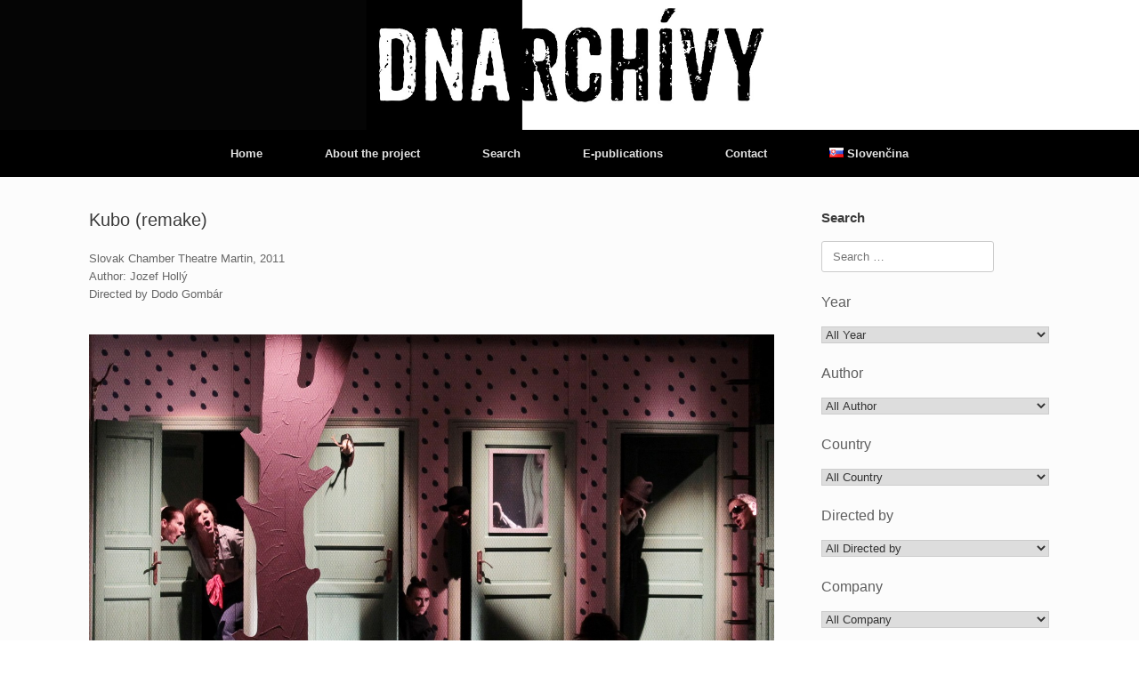

--- FILE ---
content_type: text/html; charset=UTF-8
request_url: https://dnarchivy.sk/en/kubo-remake-2011/
body_size: 34085
content:
<!DOCTYPE html>
<html lang="en-GB">
<head>
	<meta charset="UTF-8" />
	<meta http-equiv="X-UA-Compatible" content="IE=10" />
	<link rel="profile" href="http://gmpg.org/xfn/11" />
	<link rel="pingback" href="https://dnarchivy.sk/xmlrpc.php" />
	<title>Kubo (remake) &#8211; Open Archives</title>
<meta name='robots' content='max-image-preview:large' />
	<style>img:is([sizes="auto" i], [sizes^="auto," i]) { contain-intrinsic-size: 3000px 1500px }</style>
	<link rel="alternate" href="https://dnarchivy.sk/en/kubo-remake-2011/" hreflang="en" />
<link rel="alternate" href="https://dnarchivy.sk/kubo-remake/" hreflang="sk" />
<link rel="alternate" type="application/rss+xml" title="Open Archives &raquo; Feed" href="https://dnarchivy.sk/en/feed/" />
<link rel="alternate" type="application/rss+xml" title="Open Archives &raquo; Comments Feed" href="https://dnarchivy.sk/en/comments/feed/" />
<script type="text/javascript">
/* <![CDATA[ */
window._wpemojiSettings = {"baseUrl":"https:\/\/s.w.org\/images\/core\/emoji\/15.0.3\/72x72\/","ext":".png","svgUrl":"https:\/\/s.w.org\/images\/core\/emoji\/15.0.3\/svg\/","svgExt":".svg","source":{"concatemoji":"https:\/\/dnarchivy.sk\/wp-includes\/js\/wp-emoji-release.min.js?ver=6.7.4"}};
/*! This file is auto-generated */
!function(i,n){var o,s,e;function c(e){try{var t={supportTests:e,timestamp:(new Date).valueOf()};sessionStorage.setItem(o,JSON.stringify(t))}catch(e){}}function p(e,t,n){e.clearRect(0,0,e.canvas.width,e.canvas.height),e.fillText(t,0,0);var t=new Uint32Array(e.getImageData(0,0,e.canvas.width,e.canvas.height).data),r=(e.clearRect(0,0,e.canvas.width,e.canvas.height),e.fillText(n,0,0),new Uint32Array(e.getImageData(0,0,e.canvas.width,e.canvas.height).data));return t.every(function(e,t){return e===r[t]})}function u(e,t,n){switch(t){case"flag":return n(e,"\ud83c\udff3\ufe0f\u200d\u26a7\ufe0f","\ud83c\udff3\ufe0f\u200b\u26a7\ufe0f")?!1:!n(e,"\ud83c\uddfa\ud83c\uddf3","\ud83c\uddfa\u200b\ud83c\uddf3")&&!n(e,"\ud83c\udff4\udb40\udc67\udb40\udc62\udb40\udc65\udb40\udc6e\udb40\udc67\udb40\udc7f","\ud83c\udff4\u200b\udb40\udc67\u200b\udb40\udc62\u200b\udb40\udc65\u200b\udb40\udc6e\u200b\udb40\udc67\u200b\udb40\udc7f");case"emoji":return!n(e,"\ud83d\udc26\u200d\u2b1b","\ud83d\udc26\u200b\u2b1b")}return!1}function f(e,t,n){var r="undefined"!=typeof WorkerGlobalScope&&self instanceof WorkerGlobalScope?new OffscreenCanvas(300,150):i.createElement("canvas"),a=r.getContext("2d",{willReadFrequently:!0}),o=(a.textBaseline="top",a.font="600 32px Arial",{});return e.forEach(function(e){o[e]=t(a,e,n)}),o}function t(e){var t=i.createElement("script");t.src=e,t.defer=!0,i.head.appendChild(t)}"undefined"!=typeof Promise&&(o="wpEmojiSettingsSupports",s=["flag","emoji"],n.supports={everything:!0,everythingExceptFlag:!0},e=new Promise(function(e){i.addEventListener("DOMContentLoaded",e,{once:!0})}),new Promise(function(t){var n=function(){try{var e=JSON.parse(sessionStorage.getItem(o));if("object"==typeof e&&"number"==typeof e.timestamp&&(new Date).valueOf()<e.timestamp+604800&&"object"==typeof e.supportTests)return e.supportTests}catch(e){}return null}();if(!n){if("undefined"!=typeof Worker&&"undefined"!=typeof OffscreenCanvas&&"undefined"!=typeof URL&&URL.createObjectURL&&"undefined"!=typeof Blob)try{var e="postMessage("+f.toString()+"("+[JSON.stringify(s),u.toString(),p.toString()].join(",")+"));",r=new Blob([e],{type:"text/javascript"}),a=new Worker(URL.createObjectURL(r),{name:"wpTestEmojiSupports"});return void(a.onmessage=function(e){c(n=e.data),a.terminate(),t(n)})}catch(e){}c(n=f(s,u,p))}t(n)}).then(function(e){for(var t in e)n.supports[t]=e[t],n.supports.everything=n.supports.everything&&n.supports[t],"flag"!==t&&(n.supports.everythingExceptFlag=n.supports.everythingExceptFlag&&n.supports[t]);n.supports.everythingExceptFlag=n.supports.everythingExceptFlag&&!n.supports.flag,n.DOMReady=!1,n.readyCallback=function(){n.DOMReady=!0}}).then(function(){return e}).then(function(){var e;n.supports.everything||(n.readyCallback(),(e=n.source||{}).concatemoji?t(e.concatemoji):e.wpemoji&&e.twemoji&&(t(e.twemoji),t(e.wpemoji)))}))}((window,document),window._wpemojiSettings);
/* ]]> */
</script>
<style id='wp-emoji-styles-inline-css' type='text/css'>

	img.wp-smiley, img.emoji {
		display: inline !important;
		border: none !important;
		box-shadow: none !important;
		height: 1em !important;
		width: 1em !important;
		margin: 0 0.07em !important;
		vertical-align: -0.1em !important;
		background: none !important;
		padding: 0 !important;
	}
</style>
<link rel='stylesheet' id='wp-block-library-css' href='https://dnarchivy.sk/wp-includes/css/dist/block-library/style.min.css?ver=6.7.4' type='text/css' media='all' />
<style id='classic-theme-styles-inline-css' type='text/css'>
/*! This file is auto-generated */
.wp-block-button__link{color:#fff;background-color:#32373c;border-radius:9999px;box-shadow:none;text-decoration:none;padding:calc(.667em + 2px) calc(1.333em + 2px);font-size:1.125em}.wp-block-file__button{background:#32373c;color:#fff;text-decoration:none}
</style>
<style id='global-styles-inline-css' type='text/css'>
:root{--wp--preset--aspect-ratio--square: 1;--wp--preset--aspect-ratio--4-3: 4/3;--wp--preset--aspect-ratio--3-4: 3/4;--wp--preset--aspect-ratio--3-2: 3/2;--wp--preset--aspect-ratio--2-3: 2/3;--wp--preset--aspect-ratio--16-9: 16/9;--wp--preset--aspect-ratio--9-16: 9/16;--wp--preset--color--black: #000000;--wp--preset--color--cyan-bluish-gray: #abb8c3;--wp--preset--color--white: #ffffff;--wp--preset--color--pale-pink: #f78da7;--wp--preset--color--vivid-red: #cf2e2e;--wp--preset--color--luminous-vivid-orange: #ff6900;--wp--preset--color--luminous-vivid-amber: #fcb900;--wp--preset--color--light-green-cyan: #7bdcb5;--wp--preset--color--vivid-green-cyan: #00d084;--wp--preset--color--pale-cyan-blue: #8ed1fc;--wp--preset--color--vivid-cyan-blue: #0693e3;--wp--preset--color--vivid-purple: #9b51e0;--wp--preset--gradient--vivid-cyan-blue-to-vivid-purple: linear-gradient(135deg,rgba(6,147,227,1) 0%,rgb(155,81,224) 100%);--wp--preset--gradient--light-green-cyan-to-vivid-green-cyan: linear-gradient(135deg,rgb(122,220,180) 0%,rgb(0,208,130) 100%);--wp--preset--gradient--luminous-vivid-amber-to-luminous-vivid-orange: linear-gradient(135deg,rgba(252,185,0,1) 0%,rgba(255,105,0,1) 100%);--wp--preset--gradient--luminous-vivid-orange-to-vivid-red: linear-gradient(135deg,rgba(255,105,0,1) 0%,rgb(207,46,46) 100%);--wp--preset--gradient--very-light-gray-to-cyan-bluish-gray: linear-gradient(135deg,rgb(238,238,238) 0%,rgb(169,184,195) 100%);--wp--preset--gradient--cool-to-warm-spectrum: linear-gradient(135deg,rgb(74,234,220) 0%,rgb(151,120,209) 20%,rgb(207,42,186) 40%,rgb(238,44,130) 60%,rgb(251,105,98) 80%,rgb(254,248,76) 100%);--wp--preset--gradient--blush-light-purple: linear-gradient(135deg,rgb(255,206,236) 0%,rgb(152,150,240) 100%);--wp--preset--gradient--blush-bordeaux: linear-gradient(135deg,rgb(254,205,165) 0%,rgb(254,45,45) 50%,rgb(107,0,62) 100%);--wp--preset--gradient--luminous-dusk: linear-gradient(135deg,rgb(255,203,112) 0%,rgb(199,81,192) 50%,rgb(65,88,208) 100%);--wp--preset--gradient--pale-ocean: linear-gradient(135deg,rgb(255,245,203) 0%,rgb(182,227,212) 50%,rgb(51,167,181) 100%);--wp--preset--gradient--electric-grass: linear-gradient(135deg,rgb(202,248,128) 0%,rgb(113,206,126) 100%);--wp--preset--gradient--midnight: linear-gradient(135deg,rgb(2,3,129) 0%,rgb(40,116,252) 100%);--wp--preset--font-size--small: 13px;--wp--preset--font-size--medium: 20px;--wp--preset--font-size--large: 36px;--wp--preset--font-size--x-large: 42px;--wp--preset--spacing--20: 0.44rem;--wp--preset--spacing--30: 0.67rem;--wp--preset--spacing--40: 1rem;--wp--preset--spacing--50: 1.5rem;--wp--preset--spacing--60: 2.25rem;--wp--preset--spacing--70: 3.38rem;--wp--preset--spacing--80: 5.06rem;--wp--preset--shadow--natural: 6px 6px 9px rgba(0, 0, 0, 0.2);--wp--preset--shadow--deep: 12px 12px 50px rgba(0, 0, 0, 0.4);--wp--preset--shadow--sharp: 6px 6px 0px rgba(0, 0, 0, 0.2);--wp--preset--shadow--outlined: 6px 6px 0px -3px rgba(255, 255, 255, 1), 6px 6px rgba(0, 0, 0, 1);--wp--preset--shadow--crisp: 6px 6px 0px rgba(0, 0, 0, 1);}:where(.is-layout-flex){gap: 0.5em;}:where(.is-layout-grid){gap: 0.5em;}body .is-layout-flex{display: flex;}.is-layout-flex{flex-wrap: wrap;align-items: center;}.is-layout-flex > :is(*, div){margin: 0;}body .is-layout-grid{display: grid;}.is-layout-grid > :is(*, div){margin: 0;}:where(.wp-block-columns.is-layout-flex){gap: 2em;}:where(.wp-block-columns.is-layout-grid){gap: 2em;}:where(.wp-block-post-template.is-layout-flex){gap: 1.25em;}:where(.wp-block-post-template.is-layout-grid){gap: 1.25em;}.has-black-color{color: var(--wp--preset--color--black) !important;}.has-cyan-bluish-gray-color{color: var(--wp--preset--color--cyan-bluish-gray) !important;}.has-white-color{color: var(--wp--preset--color--white) !important;}.has-pale-pink-color{color: var(--wp--preset--color--pale-pink) !important;}.has-vivid-red-color{color: var(--wp--preset--color--vivid-red) !important;}.has-luminous-vivid-orange-color{color: var(--wp--preset--color--luminous-vivid-orange) !important;}.has-luminous-vivid-amber-color{color: var(--wp--preset--color--luminous-vivid-amber) !important;}.has-light-green-cyan-color{color: var(--wp--preset--color--light-green-cyan) !important;}.has-vivid-green-cyan-color{color: var(--wp--preset--color--vivid-green-cyan) !important;}.has-pale-cyan-blue-color{color: var(--wp--preset--color--pale-cyan-blue) !important;}.has-vivid-cyan-blue-color{color: var(--wp--preset--color--vivid-cyan-blue) !important;}.has-vivid-purple-color{color: var(--wp--preset--color--vivid-purple) !important;}.has-black-background-color{background-color: var(--wp--preset--color--black) !important;}.has-cyan-bluish-gray-background-color{background-color: var(--wp--preset--color--cyan-bluish-gray) !important;}.has-white-background-color{background-color: var(--wp--preset--color--white) !important;}.has-pale-pink-background-color{background-color: var(--wp--preset--color--pale-pink) !important;}.has-vivid-red-background-color{background-color: var(--wp--preset--color--vivid-red) !important;}.has-luminous-vivid-orange-background-color{background-color: var(--wp--preset--color--luminous-vivid-orange) !important;}.has-luminous-vivid-amber-background-color{background-color: var(--wp--preset--color--luminous-vivid-amber) !important;}.has-light-green-cyan-background-color{background-color: var(--wp--preset--color--light-green-cyan) !important;}.has-vivid-green-cyan-background-color{background-color: var(--wp--preset--color--vivid-green-cyan) !important;}.has-pale-cyan-blue-background-color{background-color: var(--wp--preset--color--pale-cyan-blue) !important;}.has-vivid-cyan-blue-background-color{background-color: var(--wp--preset--color--vivid-cyan-blue) !important;}.has-vivid-purple-background-color{background-color: var(--wp--preset--color--vivid-purple) !important;}.has-black-border-color{border-color: var(--wp--preset--color--black) !important;}.has-cyan-bluish-gray-border-color{border-color: var(--wp--preset--color--cyan-bluish-gray) !important;}.has-white-border-color{border-color: var(--wp--preset--color--white) !important;}.has-pale-pink-border-color{border-color: var(--wp--preset--color--pale-pink) !important;}.has-vivid-red-border-color{border-color: var(--wp--preset--color--vivid-red) !important;}.has-luminous-vivid-orange-border-color{border-color: var(--wp--preset--color--luminous-vivid-orange) !important;}.has-luminous-vivid-amber-border-color{border-color: var(--wp--preset--color--luminous-vivid-amber) !important;}.has-light-green-cyan-border-color{border-color: var(--wp--preset--color--light-green-cyan) !important;}.has-vivid-green-cyan-border-color{border-color: var(--wp--preset--color--vivid-green-cyan) !important;}.has-pale-cyan-blue-border-color{border-color: var(--wp--preset--color--pale-cyan-blue) !important;}.has-vivid-cyan-blue-border-color{border-color: var(--wp--preset--color--vivid-cyan-blue) !important;}.has-vivid-purple-border-color{border-color: var(--wp--preset--color--vivid-purple) !important;}.has-vivid-cyan-blue-to-vivid-purple-gradient-background{background: var(--wp--preset--gradient--vivid-cyan-blue-to-vivid-purple) !important;}.has-light-green-cyan-to-vivid-green-cyan-gradient-background{background: var(--wp--preset--gradient--light-green-cyan-to-vivid-green-cyan) !important;}.has-luminous-vivid-amber-to-luminous-vivid-orange-gradient-background{background: var(--wp--preset--gradient--luminous-vivid-amber-to-luminous-vivid-orange) !important;}.has-luminous-vivid-orange-to-vivid-red-gradient-background{background: var(--wp--preset--gradient--luminous-vivid-orange-to-vivid-red) !important;}.has-very-light-gray-to-cyan-bluish-gray-gradient-background{background: var(--wp--preset--gradient--very-light-gray-to-cyan-bluish-gray) !important;}.has-cool-to-warm-spectrum-gradient-background{background: var(--wp--preset--gradient--cool-to-warm-spectrum) !important;}.has-blush-light-purple-gradient-background{background: var(--wp--preset--gradient--blush-light-purple) !important;}.has-blush-bordeaux-gradient-background{background: var(--wp--preset--gradient--blush-bordeaux) !important;}.has-luminous-dusk-gradient-background{background: var(--wp--preset--gradient--luminous-dusk) !important;}.has-pale-ocean-gradient-background{background: var(--wp--preset--gradient--pale-ocean) !important;}.has-electric-grass-gradient-background{background: var(--wp--preset--gradient--electric-grass) !important;}.has-midnight-gradient-background{background: var(--wp--preset--gradient--midnight) !important;}.has-small-font-size{font-size: var(--wp--preset--font-size--small) !important;}.has-medium-font-size{font-size: var(--wp--preset--font-size--medium) !important;}.has-large-font-size{font-size: var(--wp--preset--font-size--large) !important;}.has-x-large-font-size{font-size: var(--wp--preset--font-size--x-large) !important;}
:where(.wp-block-post-template.is-layout-flex){gap: 1.25em;}:where(.wp-block-post-template.is-layout-grid){gap: 1.25em;}
:where(.wp-block-columns.is-layout-flex){gap: 2em;}:where(.wp-block-columns.is-layout-grid){gap: 2em;}
:root :where(.wp-block-pullquote){font-size: 1.5em;line-height: 1.6;}
</style>
<link rel='stylesheet' id='contact-form-7-css' href='https://dnarchivy.sk/wp-content/plugins/contact-form-7/includes/css/styles.css?ver=6.1.3' type='text/css' media='all' />
<link rel='stylesheet' id='related-posts-by-taxonomy-css' href='https://dnarchivy.sk/wp-content/plugins/related-posts-by-taxonomy/includes/assets/css/styles.css?ver=6.7.4' type='text/css' media='all' />
<link rel='stylesheet' id='searchandfilter-css' href='https://dnarchivy.sk/wp-content/plugins/search-filter/style.css?ver=1' type='text/css' media='all' />
<link rel='stylesheet' id='siteorigin-panels-front-css' href='https://dnarchivy.sk/wp-content/plugins/siteorigin-panels/css/front-flex.min.css?ver=2.33.3' type='text/css' media='all' />
<link rel='stylesheet' id='sow-slider-slider-css' href='https://dnarchivy.sk/wp-content/plugins/so-widgets-bundle/css/slider/slider.css?ver=1.70.2' type='text/css' media='all' />
<link rel='stylesheet' id='sow-layout-slider-default-696303f60fcc-7414-css' href='https://dnarchivy.sk/wp-content/uploads/siteorigin-widgets/sow-layout-slider-default-696303f60fcc-7414.css?ver=6.7.4' type='text/css' media='all' />
<link rel='stylesheet' id='sow-image-default-8b5b6f678277-7414-css' href='https://dnarchivy.sk/wp-content/uploads/siteorigin-widgets/sow-image-default-8b5b6f678277-7414.css?ver=6.7.4' type='text/css' media='all' />
<link rel='stylesheet' id='vantage-style-css' href='https://dnarchivy.sk/wp-content/themes/vantage/style.css?ver=1.20.32' type='text/css' media='all' />
<link rel='stylesheet' id='font-awesome-css' href='https://dnarchivy.sk/wp-content/plugins/types/vendor/toolset/toolset-common/res/lib/font-awesome/css/font-awesome.min.css?ver=4.7.0' type='text/css' media='screen' />
<link rel='stylesheet' id='siteorigin-mobilenav-css' href='https://dnarchivy.sk/wp-content/themes/vantage/inc/mobilenav/css/mobilenav.css?ver=1.20.32' type='text/css' media='all' />
<script type="text/javascript" src="https://dnarchivy.sk/wp-includes/js/tinymce/tinymce.min.js?ver=49110-20201110" id="wp-tinymce-root-js"></script>
<script type="text/javascript" src="https://dnarchivy.sk/wp-includes/js/tinymce/plugins/compat3x/plugin.min.js?ver=49110-20201110" id="wp-tinymce-js"></script>
<script type="text/javascript" src="https://dnarchivy.sk/wp-includes/js/jquery/jquery.min.js?ver=3.7.1" id="jquery-core-js"></script>
<script type="text/javascript" src="https://dnarchivy.sk/wp-includes/js/jquery/jquery-migrate.min.js?ver=3.4.1" id="jquery-migrate-js"></script>
<script type="text/javascript" src="https://dnarchivy.sk/wp-content/plugins/flowpaper-lite-pdf-flipbook/assets/lity/lity.min.js" id="lity-js-js"></script>
<script type="text/javascript" src="https://dnarchivy.sk/wp-content/plugins/so-widgets-bundle/js/jquery.cycle.min.js?ver=1.70.2" id="sow-slider-slider-cycle2-js"></script>
<script type="text/javascript" id="sow-slider-slider-js-extra">
/* <![CDATA[ */
var sowb_slider_allowed_protocols = ["http","https","ftp","ftps","mailto","news","irc","irc6","ircs","gopher","nntp","feed","telnet","mms","rtsp","sms","svn","tel","fax","xmpp","webcal","urn","skype","steam"];
var sowb_slider_allowed_protocols = ["http","https","ftp","ftps","mailto","news","irc","irc6","ircs","gopher","nntp","feed","telnet","mms","rtsp","sms","svn","tel","fax","xmpp","webcal","urn","skype","steam"];
/* ]]> */
</script>
<script type="text/javascript" src="https://dnarchivy.sk/wp-content/plugins/so-widgets-bundle/js/slider/jquery.slider.min.js?ver=1.70.2" id="sow-slider-slider-js"></script>
<script type="text/javascript" src="https://dnarchivy.sk/wp-content/themes/vantage/js/jquery.flexslider.min.js?ver=2.1" id="jquery-flexslider-js"></script>
<script type="text/javascript" src="https://dnarchivy.sk/wp-content/themes/vantage/js/jquery.touchSwipe.min.js?ver=1.6.6" id="jquery-touchswipe-js"></script>
<script type="text/javascript" id="vantage-main-js-extra">
/* <![CDATA[ */
var vantage = {"fitvids":"1"};
/* ]]> */
</script>
<script type="text/javascript" src="https://dnarchivy.sk/wp-content/themes/vantage/js/jquery.theme-main.min.js?ver=1.20.32" id="vantage-main-js"></script>
<script type="text/javascript" src="https://dnarchivy.sk/wp-content/themes/vantage/js/jquery.fitvids.min.js?ver=1.0" id="jquery-fitvids-js"></script>
<!--[if lt IE 9]>
<script type="text/javascript" src="https://dnarchivy.sk/wp-content/themes/vantage/js/html5.min.js?ver=3.7.3" id="vantage-html5-js"></script>
<![endif]-->
<!--[if (gte IE 6)&(lte IE 8)]>
<script type="text/javascript" src="https://dnarchivy.sk/wp-content/themes/vantage/js/selectivizr.min.js?ver=1.0.3b" id="vantage-selectivizr-js"></script>
<![endif]-->
<script type="text/javascript" id="siteorigin-mobilenav-js-extra">
/* <![CDATA[ */
var mobileNav = {"search":"","text":{"navigate":"Menu","back":"Back","close":"Close"},"nextIconUrl":"https:\/\/dnarchivy.sk\/wp-content\/themes\/vantage\/inc\/mobilenav\/images\/next.png","mobileMenuClose":"<i class=\"fa fa-times\"><\/i>"};
/* ]]> */
</script>
<script type="text/javascript" src="https://dnarchivy.sk/wp-content/themes/vantage/inc/mobilenav/js/mobilenav.min.js?ver=1.20.32" id="siteorigin-mobilenav-js"></script>
<link rel="https://api.w.org/" href="https://dnarchivy.sk/wp-json/" /><link rel="alternate" title="JSON" type="application/json" href="https://dnarchivy.sk/wp-json/wp/v2/posts/7414" /><link rel="EditURI" type="application/rsd+xml" title="RSD" href="https://dnarchivy.sk/xmlrpc.php?rsd" />
<meta name="generator" content="WordPress 6.7.4" />
<link rel="canonical" href="https://dnarchivy.sk/en/kubo-remake-2011/" />
<link rel='shortlink' href='https://dnarchivy.sk/?p=7414' />
<link rel="alternate" title="oEmbed (JSON)" type="application/json+oembed" href="https://dnarchivy.sk/wp-json/oembed/1.0/embed?url=https%3A%2F%2Fdnarchivy.sk%2Fen%2Fkubo-remake-2011%2F&#038;lang=en" />
<link rel="alternate" title="oEmbed (XML)" type="text/xml+oembed" href="https://dnarchivy.sk/wp-json/oembed/1.0/embed?url=https%3A%2F%2Fdnarchivy.sk%2Fen%2Fkubo-remake-2011%2F&#038;format=xml&#038;lang=en" />
        <script type="text/javascript">
            (function () {
                window.lsow_fs = {can_use_premium_code: false};
            })();
        </script>
        <meta name="viewport" content="width=device-width, initial-scale=1" />			<style type="text/css">
				.so-mobilenav-mobile + * { display: none; }
				@media screen and (max-width: 480px) { .so-mobilenav-mobile + * { display: block; } .so-mobilenav-standard + * { display: none; } .site-navigation #search-icon { display: none; } .has-menu-search .main-navigation ul { margin-right: 0 !important; }
				
								}
			</style>
				<style type="text/css" media="screen">
			#footer-widgets .widget { width: 100%; }
			#masthead-widgets .widget { width: 100%; }
		</style>
		<style media="all" id="siteorigin-panels-layouts-head">/* Layout 7414 */ #pgc-7414-0-0 { width:100%;width:calc(100% - ( 0 * 30px ) ) } #pg-7414-0 , #pl-7414 .so-panel { margin-bottom:35px } #pgc-7414-1-0 , #pgc-7414-1-1 { width:50%;width:calc(50% - ( 0.5 * 30px ) ) } #pl-7414 .so-panel:last-of-type { margin-bottom:0px } #pg-7414-0.panel-has-style > .panel-row-style, #pg-7414-0.panel-no-style , #pg-7414-1.panel-has-style > .panel-row-style, #pg-7414-1.panel-no-style { -webkit-align-items:flex-start;align-items:flex-start } @media (max-width:780px){ #pg-7414-0.panel-no-style, #pg-7414-0.panel-has-style > .panel-row-style, #pg-7414-0 , #pg-7414-1.panel-no-style, #pg-7414-1.panel-has-style > .panel-row-style, #pg-7414-1 { -webkit-flex-direction:column;-ms-flex-direction:column;flex-direction:column } #pg-7414-0 > .panel-grid-cell , #pg-7414-0 > .panel-row-style > .panel-grid-cell , #pg-7414-1 > .panel-grid-cell , #pg-7414-1 > .panel-row-style > .panel-grid-cell { width:100%;margin-right:0 } #pgc-7414-1-0 { margin-bottom:35px } #pl-7414 .panel-grid-cell { padding:0 } #pl-7414 .panel-grid .panel-grid-cell-empty { display:none } #pl-7414 .panel-grid .panel-grid-cell-mobile-last { margin-bottom:0px }  } </style><style type="text/css" id="customizer-css">#masthead.site-header .hgroup .site-title, #masthead.masthead-logo-in-menu .logo > .site-title { font-size: 36px } #masthead .hgroup { padding-top: 0px; padding-bottom: 0px } .main-navigation ul { text-align: center } .main-navigation, .site-header .shopping-cart-dropdown { background-color: #000000 } .main-navigation ul li:hover > a, .main-navigation ul li.focus > a, #search-icon #search-icon-icon:hover, #search-icon #search-icon-icon:focus, .site-header .shopping-cart-link .shopping-cart-count { background-color: #ffffff } .main-navigation ul li:hover > a, .main-navigation ul li:focus > a, .main-navigation ul li:hover > a [class^="fa fa-"] { color: #000000 } #search-icon #search-icon-icon { background-color: #ffffff } #search-icon #search-icon-icon .vantage-icon-search { color: #000000 } #search-icon .searchform { background-color: #ffffff } #search-icon .searchform input[name=s] { color: #000000 } a.button, button, html input[type="button"], input[type="reset"], input[type="submit"], .post-navigation a, #image-navigation a, article.post .more-link, article.page .more-link, .paging-navigation a, .woocommerce #page-wrapper .button, .woocommerce a.button, .woocommerce .checkout-button, .woocommerce input.button, #infinite-handle span button { text-shadow: none } a.button, button, html input[type="button"], input[type="reset"], input[type="submit"], .post-navigation a, #image-navigation a, article.post .more-link, article.page .more-link, .paging-navigation a, .woocommerce #page-wrapper .button, .woocommerce a.button, .woocommerce .checkout-button, .woocommerce input.button, .woocommerce #respond input#submit.alt, .woocommerce a.button.alt, .woocommerce button.button.alt, .woocommerce input.button.alt, #infinite-handle span { -webkit-box-shadow: none; -moz-box-shadow: none; box-shadow: none } #masthead { background-image: url("http://dnarchivy.sk/wp-content/uploads/masterhead.jpg"); background-position: center; background-repeat: no-repeat } #colophon, body.layout-full { background-color: #ffffff } #footer-widgets .widget { color: #ffffff } #colophon .widget_nav_menu .menu-item a { border-color: #ffffff } </style></head>

<body class="post-template-default single single-post postid-7414 single-format-standard siteorigin-panels siteorigin-panels-before-js responsive layout-full no-js has-sidebar page-layout-default mobilenav">


<div id="page-wrapper">

	<a class="skip-link screen-reader-text" href="#content">Skip to content</a>

	
	
		<header id="masthead" class="site-header" role="banner">

	<div class="hgroup full-container ">

		
			<div class="logo-wrapper">
				<a href="https://dnarchivy.sk/en/home-en/" title="Open Archives" rel="home" class="logo">
					<img src="https://dnarchivy.sk/wp-content/uploads/header.jpg"  class="logo-no-height-constrain"  width="1080"  height="146"  alt="Open Archives Logo"  />				</a>
							</div>

			
				<div class="support-text">
									</div>

			
		
	</div><!-- .hgroup.full-container -->

	
<nav class="site-navigation main-navigation primary use-vantage-sticky-menu use-sticky-menu mobile-navigation">

	<div class="full-container">
				
		<div class="main-navigation-container">
			<div id="so-mobilenav-standard-1" data-id="1" class="so-mobilenav-standard"></div><div class="menu-hlavne-menu-en-container"><ul id="menu-hlavne-menu-en" class="menu"><li id="menu-item-11459" class="menu-item menu-item-type-post_type menu-item-object-page menu-item-home menu-item-11459"><a href="https://dnarchivy.sk/en/home-en/">Home</a></li>
<li id="menu-item-11406" class="menu-item menu-item-type-post_type menu-item-object-page menu-item-11406"><a href="https://dnarchivy.sk/en/about-the-project/">About the project</a></li>
<li id="menu-item-11405" class="menu-item menu-item-type-post_type menu-item-object-page menu-item-11405"><a href="https://dnarchivy.sk/en/search/">Search</a></li>
<li id="menu-item-12272" class="menu-item menu-item-type-post_type menu-item-object-page menu-item-12272"><a href="https://dnarchivy.sk/en/publication/">E-publications</a></li>
<li id="menu-item-11407" class="menu-item menu-item-type-post_type menu-item-object-page menu-item-11407"><a href="https://dnarchivy.sk/en/contact/">Contact</a></li>
<li id="menu-item-11409-sk" class="lang-item lang-item-1456 lang-item-sk lang-item-first menu-item menu-item-type-custom menu-item-object-custom menu-item-11409-sk"><a href="https://dnarchivy.sk/kubo-remake/" hreflang="sk-SK" lang="sk-SK"><img src="[data-uri]" alt="" width="16" height="11" style="width: 16px; height: 11px;" /><span style="margin-left:0.3em;">Slovenčina</span></a></li>
</ul></div><div id="so-mobilenav-mobile-1" data-id="1" class="so-mobilenav-mobile"></div><div class="menu-mobilenav-container"><ul id="mobile-nav-item-wrap-1" class="menu"><li><a href="#" class="mobilenav-main-link" data-id="1"><span class="mobile-nav-icon"></span><span class="mobilenav-main-link-text">Menu</span></a></li></ul></div>		</div>

					</div>
</nav><!-- .site-navigation .main-navigation -->

</header><!-- #masthead .site-header -->

	
	
	
	
	<div id="main" class="site-main">
		<div class="full-container">
			
<div id="primary" class="content-area">
	<div id="content" class="site-content" role="main">

		
		
<article id="post-7414" class="post post-7414 type-post status-publish format-standard hentry authors-holly-jozef years-5362 countries-slovakia directed-by-gombar-dodo productions-kubo-remake companies-the-slovak-chamber-theatre-martin">

	<div class="entry-main">

		
					<header class="entry-header">

				
									<h1 class="entry-title">Kubo (remake)</h1>
				
									<div class="entry-meta">
						  					</div><!-- .entry-meta -->
				
			</header><!-- .entry-header -->
		
		<div class="entry-content">
			<div id="pl-7414"  class="panel-layout" ><div id="pg-7414-0"  class="panel-grid panel-no-style" ><div id="pgc-7414-0-0"  class="panel-grid-cell" ><div id="panel-7414-0-0-0" class="so-panel widget widget_sow-editor panel-first-child" data-index="0" ><div
			
			class="so-widget-sow-editor so-widget-sow-editor-base"
			
		>
<div class="siteorigin-widget-tinymce textwidget">
	<p>Slovak Chamber Theatre Martin, 2011<br />
Author: Jozef Hollý<br />
Directed by Dodo Gombár</p>
</div>
</div></div><div id="panel-7414-0-0-1" class="so-panel widget widget_sow-layout-slider panel-last-child" data-index="1" ><div
			
			class="so-widget-sow-layout-slider so-widget-sow-layout-slider-default-0f5308a60966-7414"
			
		>				<div class="sow-slider-base" style="display: none" tabindex="0">
					<ul
					class="sow-slider-images"
					data-settings="{&quot;pagination&quot;:true,&quot;speed&quot;:800,&quot;timeout&quot;:8000,&quot;paused&quot;:false,&quot;pause_on_hover&quot;:false,&quot;swipe&quot;:true,&quot;nav_always_show_desktop&quot;:&quot;&quot;,&quot;nav_always_show_mobile&quot;:&quot;&quot;,&quot;breakpoint&quot;:&quot;780px&quot;,&quot;unmute&quot;:false,&quot;anchor&quot;:null}"
					style="min-height: 400px"					data-anchor-id=""
				>		<li class="sow-slider-image  sow-slider-image-cover" style="visibility: visible;;background-color: #333333;background-image: url(https://dnarchivy.sk/wp-content/uploads/KUBO-foto©Ctibor-Bachratý-022-Kopírovat.jpg)" >
					<div class="sow-slider-image-container">
			<div class="sow-slider-image-wrapper">
							</div>
		</div>
				</li>
				<li class="sow-slider-image  sow-slider-image-cover" style="visibility: hidden;;background-color: #333333" data-background="url(https://dnarchivy.sk/wp-content/uploads/KUBO-foto©Ctibor-Bachratý-021-Kopírovat.jpg)" >
					<div class="sow-slider-image-container">
			<div class="sow-slider-image-wrapper">
							</div>
		</div>
				</li>
				<li class="sow-slider-image  sow-slider-image-cover" style="visibility: hidden;;background-color: #333333" data-background="url(https://dnarchivy.sk/wp-content/uploads/KUBO-foto©Ctibor-Bachratý-020-Kopírovat.jpg)" >
					<div class="sow-slider-image-container">
			<div class="sow-slider-image-wrapper">
							</div>
		</div>
				</li>
				<li class="sow-slider-image  sow-slider-image-cover" style="visibility: hidden;;background-color: #333333" data-background="url(https://dnarchivy.sk/wp-content/uploads/KUBO-foto©Ctibor-Bachratý-018-Kopírovat.jpg)" >
					<div class="sow-slider-image-container">
			<div class="sow-slider-image-wrapper">
							</div>
		</div>
				</li>
				<li class="sow-slider-image  sow-slider-image-cover" style="visibility: hidden;;background-color: #333333" data-background="url(https://dnarchivy.sk/wp-content/uploads/KUBO-foto©Ctibor-Bachratý-013-Kopírovat.jpg)" >
					<div class="sow-slider-image-container">
			<div class="sow-slider-image-wrapper">
							</div>
		</div>
				</li>
				<li class="sow-slider-image  sow-slider-image-cover" style="visibility: hidden;;background-color: #333333" data-background="url(https://dnarchivy.sk/wp-content/uploads/KUBO-foto©Ctibor-Bachratý-008-Kopírovat.jpg)" >
					<div class="sow-slider-image-container">
			<div class="sow-slider-image-wrapper">
							</div>
		</div>
				</li>
		</ul>				<ol class="sow-slider-pagination">
											<li><a href="#" data-goto="0" aria-label="Display slide 1"></a></li>
											<li><a href="#" data-goto="1" aria-label="Display slide 2"></a></li>
											<li><a href="#" data-goto="2" aria-label="Display slide 3"></a></li>
											<li><a href="#" data-goto="3" aria-label="Display slide 4"></a></li>
											<li><a href="#" data-goto="4" aria-label="Display slide 5"></a></li>
											<li><a href="#" data-goto="5" aria-label="Display slide 6"></a></li>
									</ol>

				<div class="sow-slide-nav sow-slide-nav-next">
					<a href="#" data-goto="next" aria-label="Next slide" data-action="next">
						<em class="sow-sld-icon-thin-right"></em>
					</a>
				</div>

				<div class="sow-slide-nav sow-slide-nav-prev">
					<a href="#" data-goto="previous" aria-label="Previous slide" data-action="prev">
						<em class="sow-sld-icon-thin-left"></em>
					</a>
				</div>
				</div></div></div></div></div><div id="pg-7414-1"  class="panel-grid panel-no-style" ><div id="pgc-7414-1-0"  class="panel-grid-cell" ><div id="panel-7414-1-0-0" class="so-panel widget widget_sow-editor panel-first-child panel-last-child" data-index="2" ><div
			
			class="so-widget-sow-editor so-widget-sow-editor-base"
			
		><h3 class="widget-title">about the production</h3>
<div class="siteorigin-widget-tinymce textwidget">
	<p><em>Kubo</em>, a legendary Slovak play, has been staged twice by the Slovak Chamber Theatre in Martin; both stagings have since become iconic. This ordinary story of a village simpleton who finds himself involved in a love affair and in a labyrinth of neighbourly intrigues over property is indeed a legend in the Slovak theatre. The latest production of <em>Kubo </em>bears the subtitle “remake”, suggesting to the informed viewer that the director is making a statement about his own relationship to tradition rather than about the play’s subject matter.</p>
<p>In the traditional scheme of comedy staging, Kubo is a funny outsider, a step aside from mental “normality”. In this new production, however, Kubo is the meditative, motionless centre of a carousel of ecstatic vulgarity and hysterical stylisation. The surrounding world with its brutality and satiric obsession with alcohol and sex are in a sharp contrast with the quiet meditation of the “God’s fool”, whose misunderstanding of the world in which he lives and of human relationships is understandable rather than laughable. We laugh at the hectic rate at which the world around us is decaying, at the joyful dementia and idiocy of the characters, at the spectacular stupidity of relationships... while Kubo himself remains there to remind us that what we are laughing at is actually strict morality.</p>
<p>&nbsp;</p>
</div>
</div></div></div><div id="pgc-7414-1-1"  class="panel-grid-cell" ><div id="panel-7414-1-1-0" class="so-panel widget widget_sow-editor panel-first-child" data-index="3" ><div
			
			class="so-widget-sow-editor so-widget-sow-editor-base"
			
		><h3 class="widget-title">creators</h3>
<div class="siteorigin-widget-tinymce textwidget">
	<p>direction and adaptation: <strong>Dodo Gombár<br />
</strong>dramaturgy: <strong>Róbert Mankovecký<br />
</strong>set design: <strong>Marek Hollý<br />
</strong>costumes: <strong>Hana Knotková<br />
</strong>music: <strong>Róbert Mankovecký<br />
</strong>characters and cast: Betchela: <strong>Marek Geišberg, </strong>Betchelova: <strong>Lucia Jašková, </strong>Lovecký: <strong>Dominik Zaprihač, </strong>Kosharitchka: <strong>Renáta Rundová, </strong>Kubo: <strong>Dano Heriban, </strong>Anička: <strong>Nadežda Jelušová, </strong>Dora: <strong>Jana Oľhová, </strong>Paľko: <strong>Karol Čičmanec, </strong>Captain of hussars Štefan: <strong>Viliam Hriadel</strong></p>
</div>
</div></div><div id="panel-7414-1-1-1" class="so-panel widget widget_sow-editor" data-index="4" ><div
			
			class="so-widget-sow-editor so-widget-sow-editor-base"
			
		><h3 class="widget-title">director</h3>
<div class="siteorigin-widget-tinymce textwidget">
	</div>
</div></div><div id="panel-7414-1-1-2" class="so-panel widget widget_sow-image" data-index="5" ><div
			
			class="so-widget-sow-image so-widget-sow-image-default-8b5b6f678277-7414"
			
		>
<div class="sow-image-container">
		<img 
	src="https://dnarchivy.sk/wp-content/uploads/režisér-Dodo-Gombár.jpg" width="300" height="200" srcset="https://dnarchivy.sk/wp-content/uploads/režisér-Dodo-Gombár.jpg 300w, https://dnarchivy.sk/wp-content/uploads/režisér-Dodo-Gombár-272x182.jpg 272w" sizes="(max-width: 300px) 100vw, 300px" title="režisér" alt="" 		class="so-widget-image"/>
	</div>

</div></div><div id="panel-7414-1-1-3" class="so-panel widget widget_sow-editor panel-last-child" data-index="6" ><div
			
			class="so-widget-sow-editor so-widget-sow-editor-base"
			
		>
<div class="siteorigin-widget-tinymce textwidget">
	<p><strong>Dodo Gombár </strong>(1973) graduated in theatre direction from the Academy of Performing Arts in Bratislava and in 1996 –1997 completed a professional stay at the prestigious drama school The Circle in The Square, Theater School on Broadway in New York. He has done many successful stage productions in Slovakia (Martin, Žilina, Bratislava) and the Czech Republic (Praha, Brno, Ostrava, Zlín), but also in New York, Rome and Budapest. The range of genres which he works with is also very wide: drama, musical, fairy tale, dance, TV shows, advertisement. The viewers at Divadelná Nitra have often seen his plays, starting with his student‘s work in 1995. He attended the festival five times, his last visit was in 2007 with the play <em>The Sturs (concert called off) </em>by the Slovak Chamber Theatre in Martin.</p>
<p>As a playwright Dodo Gombár was awarded twice in the competition of Alfréd Radok Prize for his texts <em>Hugo Karas </em>and <em>The Third Age</em>. Also his play <em>Between the Sky and the Woman </em>is internationally successful</p>
</div>
</div></div></div></div></div>					</div><!-- .entry-content -->

		
		
		
	</div>

</article><!-- #post-7414 -->

				<nav id="nav-below" class="site-navigation post-navigation">
			<h2 class="assistive-text">Post navigation</h2>

			
				<div class="single-nav-wrapper">
					<div class="nav-previous"><a href="https://dnarchivy.sk/en/kitchen-2011/" rel="prev"><span class="meta-nav">&larr;</span> Kitchen</a></div>					<div class="nav-next"><a href="https://dnarchivy.sk/en/the-deer-house-2011/" rel="next">The Deer House <span class="meta-nav">&rarr;</span></a></div>				</div>

			
		</nav><!-- #nav-below -->
		
		
		

	</div><!-- #content .site-content -->
</div><!-- #primary .content-area -->


<div id="secondary" class="widget-area" role="complementary">
		<aside id="custom_html-3" class="widget_text widget widget_custom_html"><h3 class="widget-title">Search</h3><div class="textwidget custom-html-widget">
				<form action="" method="post" class="searchandfilter">
					<div><ul><li><input type="text" name="ofsearch" placeholder="Search &hellip;" value=""></li><li><h4>Year</h4><select  name='ofyears' id='ofyears' class='postform'>
	<option value='0' selected='selected'>All Year</option>
	<option class="level-0" value="7246">1992</option>
	<option class="level-0" value="7130">1993</option>
	<option class="level-0" value="6996">1994</option>
	<option class="level-0" value="6904">1995</option>
	<option class="level-0" value="6802">1996</option>
	<option class="level-0" value="6703">1997</option>
	<option class="level-0" value="6625">1998</option>
	<option class="level-0" value="6547">1999</option>
	<option class="level-0" value="6453">2000</option>
	<option class="level-0" value="6367">2001</option>
	<option class="level-0" value="6261">2002</option>
	<option class="level-0" value="6157">2003</option>
	<option class="level-0" value="6091">2004</option>
	<option class="level-0" value="5989">2005</option>
	<option class="level-0" value="5867">2006</option>
	<option class="level-0" value="5746">2007</option>
	<option class="level-0" value="5658">2008</option>
	<option class="level-0" value="5539">2009</option>
	<option class="level-0" value="5476">2010</option>
	<option class="level-0" value="5362">2011</option>
	<option class="level-0" value="5261">2012</option>
	<option class="level-0" value="5150">2013</option>
	<option class="level-0" value="5074">2014</option>
	<option class="level-0" value="4958">2015</option>
	<option class="level-0" value="4860">2016</option>
	<option class="level-0" value="4767">2017</option>
	<option class="level-0" value="4669">2018</option>
	<option class="level-0" value="4533">2019</option>
	<option class="level-0" value="4438">2020</option>
	<option class="level-0" value="7412">2021</option>
	<option class="level-0" value="7563">2022</option>
	<option class="level-0" value="7777">2023</option>
	<option class="level-0" value="7941">2024</option>
</select>
<input type="hidden" name="ofyears_operator" value="and" /></li><li><h4>Author</h4><select  name='ofauthors' id='ofauthors' class='postform'>
	<option value='0' selected='selected'>All Author</option>
	<option class="level-0" value="4422">Adasinskiy Anton</option>
	<option class="level-0" value="4429">Alexijevich Svetlana</option>
	<option class="level-0" value="4436">ALIS</option>
	<option class="level-0" value="7404">Amsler Marián</option>
	<option class="level-0" value="5370">Anouilh Jean</option>
	<option class="level-0" value="5621">Archa Theatre</option>
	<option class="level-0" value="4649">Archer Ivan</option>
	<option class="level-0" value="6818">Arrabal Fernando</option>
	<option class="level-0" value="6517">Aulitisová Katarína</option>
	<option class="level-0" value="5871">Avdal Heine Røsdal</option>
	<option class="level-0" value="6617">Babeľ Isaak</option>
	<option class="level-0" value="4829">Baele Bart</option>
	<option class="level-0" value="7481">Baláž Michal</option>
	<option class="level-0" value="5784">Baláz Zoltán</option>
	<option class="level-0" value="7242">Balek Vladimír</option>
	<option class="level-0" value="5474">Ballek Rastislav</option>
	<option class="level-0" value="5601">Bart Walter</option>
	<option class="level-0" value="6719">Bataille</option>
	<option class="level-0" value="7627">Batalova Liuda</option>
	<option class="level-0" value="6717">Baudelaire</option>
	<option class="level-0" value="6045">Bauersima Igor</option>
	<option class="level-0" value="5176">Bechtel Clemens</option>
	<option class="level-0" value="6501">Beckett Samuel</option>
	<option class="level-0" value="6139">Bednárik Vít</option>
	<option class="level-0" value="5106">Beeck Op de Hans</option>
	<option class="level-0" value="6930">Benka Miroslav</option>
	<option class="level-0" value="5903">Bernhard Thomas</option>
	<option class="level-0" value="5730">Bíró Yvette</option>
	<option class="level-0" value="4831">Blisson Cathy</option>
	<option class="level-0" value="5257">Bodó Viktor</option>
	<option class="level-0" value="6665">Boer Lodewijk de</option>
	<option class="level-0" value="6603">Bojčev Christo</option>
	<option class="level-0" value="4657">Bolesto Robert</option>
	<option class="level-0" value="6810">Borges Jorge Luis</option>
	<option class="level-0" value="7040">Borna Jan</option>
	<option class="level-0" value="8015">Böröcz Judit</option>
	<option class="level-0" value="5400">Borralho Ana</option>
	<option class="level-0" value="4699">Braga André</option>
	<option class="level-0" value="4633">Brajerčík Peter</option>
	<option class="level-0" value="4974">Brama Sashko</option>
	<option class="level-0" value="5680">Brecht Bertolt</option>
	<option class="level-0" value="7262">Břenek Jiří</option>
	<option class="level-0" value="5214">Březina Aleš</option>
	<option class="level-0" value="5372">Brodskij Josif</option>
	<option class="level-0" value="7012">Brooks Pete</option>
	<option class="level-0" value="4609">Brtnický Vojtěch</option>
	<option class="level-0" value="7749">Brutovský Lukáš</option>
	<option class="level-0" value="7074">Bryll Ernest</option>
	<option class="level-0" value="5662">Büchner Georg</option>
	<option class="level-0" value="6775">Buchty a loutky</option>
	<option class="level-0" value="5234">Burgr Ľubomír</option>
	<option class="level-0" value="5108">Buysser De Pieter</option>
	<option class="level-0" value="5222">Cărbunariu Gianina</option>
	<option class="level-0" value="5820">Carr Marina</option>
	<option class="level-0" value="6153">Carroll Lewis</option>
	<option class="level-0" value="6970">Čep Jan</option>
	<option class="level-0" value="7042">Cervantes Miguel de</option>
	<option class="level-0" value="7902">Chalupka Ján</option>
	<option class="level-0" value="6878">Charbonneau Pierre-Henri</option>
	<option class="level-0" value="6179">Charnock Nigel</option>
	<option class="level-0" value="5247">Chekhov Anton Pavlovich</option>
	<option class="level-0" value="5593">Cherkaoui Sidi Larbi</option>
	<option class="level-0" value="6826">Chrobák Dobroslav</option>
	<option class="level-0" value="5290">Chutnik Sylwia</option>
	<option class="level-0" value="5302">Čičvák Martin</option>
	<option class="level-0" value="6832">Cíger-Hronský Jozef</option>
	<option class="level-0" value="7561">Civáňová Slavka</option>
	<option class="level-0" value="4448">collective of authors</option>
	<option class="level-0" value="4813">Copperová Kelly</option>
	<option class="level-0" value="6557">Corneille Pierre</option>
	<option class="level-0" value="5939">Costa João</option>
	<option class="level-0" value="6007">Cvejić Bojana</option>
	<option class="level-0" value="7717">Czajlik József</option>
	<option class="level-0" value="4555">Danilov Dimitry</option>
	<option class="level-0" value="5879">Dante Emma</option>
	<option class="level-0" value="4443">Daubnerová Sláva</option>
	<option class="level-0" value="7206">David Karel</option>
	<option class="level-0" value="6757">Davies Paul</option>
	<option class="level-0" value="5581">Debris Company</option>
	<option class="level-0" value="5006">Defoort Kris</option>
	<option class="level-0" value="4833">Degryse Yves</option>
	<option class="level-0" value="6968">Deml Jakub</option>
	<option class="level-0" value="7883">Dereere Hannes</option>
	<option class="level-0" value="5941">Dionísio Tiago</option>
	<option class="level-0" value="7683">Ditte Jurčová Iveta</option>
	<option class="level-0" value="5338">Ditte Michal</option>
	<option class="level-0" value="5786">Djilas Ivana</option>
	<option class="level-0" value="6297">Dohnal Martin</option>
	<option class="level-0" value="6812">Dohnány Mikuláš</option>
	<option class="level-0" value="4601">Dörner Jan</option>
	<option class="level-0" value="4605">Dörnerová Milena</option>
	<option class="level-0" value="6908">Dorst Tankred</option>
	<option class="level-0" value="4805">Dostoyevsky Fyodor Mikhailovich</option>
	<option class="level-0" value="6852">Dubačová Viera</option>
	<option class="level-0" value="6545">Dušek Jaroslav</option>
	<option class="level-0" value="4635">Eco Umberto</option>
	<option class="level-0" value="4711">El Khoury Tania</option>
	<option class="level-0" value="5352">Etchells Tim</option>
	<option class="level-0" value="6765">Eulate Ana</option>
	<option class="level-0" value="4531">Euripides</option>
	<option class="level-0" value="4541">Fábián Gábor</option>
	<option class="level-0" value="4918">Fassbinder Rainer Werner</option>
	<option class="level-0" value="6956">Feldek Ľubomír</option>
	<option class="level-0" value="5292">Fertacz Magda</option>
	<option class="level-0" value="4701">Figueiredo Claudia</option>
	<option class="level-0" value="6477">Flory Lenka</option>
	<option class="level-0" value="5430">Forced Entertainment</option>
	<option class="level-0" value="5788">Forgács Miklós</option>
	<option class="level-0" value="4499">Fornayová Petra</option>
	<option class="level-0" value="5526">Frąckowiak Bartosz</option>
	<option class="level-0" value="5997">Frenák Pál</option>
	<option class="level-0" value="7108">Friel Brian</option>
	<option class="level-0" value="5072">Fritsch Herbert</option>
	<option class="level-0" value="5702">Fruček Jozef</option>
	<option class="level-0" value="5848">Funke Dunja</option>
	<option class="level-0" value="5402">Galante João</option>
	<option class="level-0" value="7975">Galdík Peter</option>
	<option class="level-0" value="6816">Gamanová Anna</option>
	<option class="level-0" value="6129">García Rodrigo</option>
	<option class="level-0" value="7072">Gärtnerová Katarzyna</option>
	<option class="level-0" value="6986">Gary Didier</option>
	<option class="level-0" value="7030">Genty Philippe</option>
	<option class="level-0" value="7184">Ghelderode Michel de</option>
	<option class="level-0" value="4759">Gindl Eugen</option>
	<option class="level-0" value="5508">Gluck Willibald Christoph</option>
	<option class="level-0" value="5832">Goethe Johann Wolfgang</option>
	<option class="level-0" value="5917">Gogol Nikolay Vasilievich</option>
	<option class="level-0" value="5744">Goldstine Petter Alexander</option>
	<option class="level-0" value="5842">Gombár Dodo</option>
	<option class="level-0" value="6649">Gombrovicz Witold</option>
	<option class="level-0" value="7144">Gombrowicz Witold</option>
	<option class="level-0" value="6870">Gontko Ivan</option>
	<option class="level-0" value="5388">Gorky Maxim</option>
	<option class="level-0" value="5963">Götz Rainald</option>
	<option class="level-0" value="7328">Gounod Charles</option>
	<option class="level-0" value="7430">Gourdain Marie</option>
	<option class="level-0" value="5284">Gremina Yelena</option>
	<option class="level-0" value="5619">Grusková Anna</option>
	<option class="level-0" value="5271">Gruwez Lisbeth</option>
	<option class="level-0" value="7866">Haasová Monika</option>
	<option class="level-0" value="7218">Hakim Adel</option>
	<option class="level-0" value="7156">Hanzlík Ivan</option>
	<option class="level-0" value="7270">Hare David</option>
	<option class="level-0" value="6406">Harrower David</option>
	<option class="level-0" value="5118">Hauptmann Gerhart</option>
	<option class="level-0" value="4785">Havelka Jiří</option>
	<option class="level-0" value="6589">Hebbel Friedrich</option>
	<option class="level-0" value="5965">Heidegger Martin</option>
	<option class="level-0" value="4595">Heller Joseph</option>
	<option class="level-0" value="6219">Hervieu Dominique</option>
	<option class="level-0" value="6061">Hicks Chris</option>
	<option class="level-0" value="5462">Hollý Jozef</option>
	<option class="level-0" value="4719">Homolová Michaela</option>
	<option class="level-0" value="7911">Homza Martin</option>
	<option class="level-0" value="7230">Horáček Míla</option>
	<option class="level-0" value="5134">Horák Karol</option>
	<option class="level-0" value="7493">Horovitz Israel</option>
	<option class="level-0" value="7192">Horváth Ödön von</option>
	<option class="level-0" value="5893">Houellebecq Michel</option>
	<option class="level-0" value="6343">Hromádka Petr</option>
	<option class="level-0" value="6141">Hrubaničová Ingrid</option>
	<option class="level-0" value="7881">Huysmans Silke</option>
	<option class="level-0" value="5306">Hybler Jakub</option>
	<option class="level-0" value="6575">Ibsen Henrik</option>
	<option class="level-0" value="6509">Ionesco Eugène</option>
	<option class="level-0" value="5334">Jablonská Anna</option>
	<option class="level-0" value="6191">Jahn Hans Henny</option>
	<option class="level-0" value="6954">Jakubisko Juraj</option>
	<option class="level-0" value="6880">Jamet Sylvestre</option>
	<option class="level-0" value="4607">Janíček Šimon</option>
	<option class="level-0" value="5126">Janša Janez</option>
	<option class="level-0" value="5603">Jansen Matijs</option>
	<option class="level-0" value="5434">Jařab David</option>
	<option class="level-0" value="7977">Jarkovský Tomáš</option>
	<option class="level-0" value="5790">Jelčić Bobo</option>
	<option class="level-0" value="5981">Jeli András</option>
	<option class="level-0" value="4515">Jelinek Elfriede</option>
	<option class="level-0" value="5444">Johnson Terry</option>
	<option class="level-0" value="6862">Junxiang Ji</option>
	<option class="level-0" value="5142">Juráček Pavel</option>
	<option class="level-0" value="7312">Jurijev Oleg</option>
	<option class="level-0" value="4437">Kafka Franz</option>
	<option class="level-0" value="4964">Kalinka Andrej</option>
	<option class="level-0" value="4603">Kalivoda Jan</option>
	<option class="level-0" value="7434">Kalivoda Václav</option>
	<option class="level-0" value="6321">Kane Sarah</option>
	<option class="level-0" value="5700">Kapetanea Linda</option>
	<option class="level-0" value="6203">Karásek Miloš</option>
	<option class="level-0" value="7284">Károly Kazimir</option>
	<option class="level-0" value="4731">Kelemen Kristóf</option>
	<option class="level-0" value="6793">Kerata Laco</option>
	<option class="level-0" value="4990">Kerékgyártó István</option>
	<option class="level-0" value="4575">Khodabakhshi Jonaid</option>
	<option class="level-0" value="5184">Kireńczuk Tomasz</option>
	<option class="level-0" value="5850">Klata Jan</option>
	<option class="level-0" value="5887">Kleist Heinrich von</option>
	<option class="level-0" value="7232">Klepáč Antonín</option>
	<option class="level-0" value="4970">Klimáček Viliam</option>
	<option class="level-0" value="4741">Knausgárd Karl Ove</option>
	<option class="level-0" value="7364">Kočan Mikuláš</option>
	<option class="level-0" value="5480">Kohout Jiří</option>
	<option class="level-0" value="6099">Koltès Bernard-Marie</option>
	<option class="level-0" value="6195">Kolyada Nikolay</option>
	<option class="level-0" value="4567">Kopp Dennis</option>
	<option class="level-0" value="7354">Korenči Štefan</option>
	<option class="level-0" value="5124">Kovač Iztok</option>
	<option class="level-0" value="5204">Kovács D. Dániel</option>
	<option class="level-0" value="4884">Krakowska Joanna</option>
	<option class="level-0" value="6615">Krasula Jozef</option>
	<option class="level-0" value="6565">Krejčí Hubert</option>
	<option class="level-0" value="5040">Kristof Agota</option>
	<option class="level-0" value="6443">Kroetz Franz Xaver</option>
	<option class="level-0" value="5500">Krymov Dimitrij</option>
	<option class="level-0" value="7518">Kucbelová Katarína</option>
	<option class="level-0" value="6846">Kukučín Martin</option>
	<option class="level-0" value="7196">Kundera Milan</option>
	<option class="level-0" value="7170">Kyrmezer Pavol</option>
	<option class="level-0" value="5955">LaBute Neil</option>
	<option class="level-0" value="5158">Lacoste Joris</option>
	<option class="level-0" value="4936">Langerová Žo</option>
	<option class="level-0" value="7020">Lartigue Pierre</option>
	<option class="level-0" value="7302">Lasica Milan</option>
	<option class="level-0" value="5454">Lauwers Jan</option>
	<option class="level-0" value="6749">Lermontov Mikhail Yurevich</option>
	<option class="level-0" value="7939">Lévy Bernard-Henri</option>
	<option class="level-0" value="4815">Liška Pavol</option>
	<option class="level-0" value="5102">Littell Jonathan</option>
	<option class="level-0" value="5168">Loher Dea</option>
	<option class="level-0" value="5096">Lomnický Peter</option>
	<option class="level-0" value="6303">Lorca Federico García</option>
	<option class="level-0" value="7956">Louis Édouard</option>
	<option class="level-0" value="7715">Lucskay Róbert</option>
	<option class="level-0" value="6493">Lupi Magdalena and co.</option>
	<option class="level-0" value="5792">Maayan David</option>
	<option class="level-0" value="4727">Macmilan Duncan</option>
	<option class="level-0" value="5326">Macras Constanza</option>
	<option class="level-0" value="5852">Majewski Sebastian</option>
	<option class="level-0" value="5038">Majling Daniel</option>
	<option class="level-0" value="6187">Maliti-Fraňová Eva</option>
	<option class="level-0" value="5844">Mankovecký Róbert</option>
	<option class="level-0" value="6259">Marber Patrick</option>
	<option class="level-0" value="5794">Marek Petr</option>
	<option class="level-0" value="6725">Marivaux Pierre de</option>
	<option class="level-0" value="7050">Marlowe Christopher</option>
	<option class="level-0" value="4962">Martinka Ivan</option>
	<option class="level-0" value="5094">Marx Karl</option>
	<option class="level-0" value="7104">Masters Eduard Lee</option>
	<option class="level-0" value="5382">Masłowska Dorota</option>
	<option class="level-0" value="6412">McCartney Nicola</option>
	<option class="level-0" value="5018">McClintock James</option>
	<option class="level-0" value="6035">McDonagh Martin</option>
	<option class="level-0" value="6641">Mérimée Prosper</option>
	<option class="level-0" value="7320">Mizera Ivan</option>
	<option class="level-0" value="6271">Mohácsi István</option>
	<option class="level-0" value="6269">Mohácsi János</option>
	<option class="level-0" value="5983">Moldvai Márk</option>
	<option class="level-0" value="6715">Molière</option>
	<option class="level-0" value="6581">Molnár Ferenc</option>
	<option class="level-0" value="6217">Montalvo José</option>
	<option class="level-0" value="7136">Morávek Vladimír</option>
	<option class="level-0" value="7122">Morgenstern Christian</option>
	<option class="level-0" value="4886">Mosiewicz Magda</option>
	<option class="level-0" value="4685">Mroué Rabih</option>
	<option class="level-0" value="7254">Mrożek Slawomir</option>
	<option class="level-0" value="6471">Mrštík Alois</option>
	<option class="level-0" value="6469">Mrštík Vilém</option>
	<option class="level-0" value="6339">Mukhina Olga</option>
	<option class="level-0" value="6400">Müller Heiner</option>
	<option class="level-0" value="4998">Müller Ivana</option>
	<option class="level-0" value="5728">Mundruczó Kornél</option>
	<option class="level-0" value="4982">Munyaneza Dorothée</option>
	<option class="level-0" value="6657">Nadj Josef and co.</option>
	<option class="level-0" value="5774">Naglik Hana</option>
	<option class="level-0" value="6295">Nebeský Jan</option>
	<option class="level-0" value="5452">Needcompany</option>
	<option class="level-0" value="5738">Nekvasil Jiří</option>
	<option class="level-0" value="7406">Neumann Alfred</option>
	<option class="level-0" value="7086">Nosov Nikolai</option>
	<option class="level-0" value="5482">Novák jr. Rostislav</option>
	<option class="level-0" value="5484">Novák sr. Rostislav</option>
	<option class="level-0" value="6994">Obaldia René de</option>
	<option class="level-0" value="7994">Öhrn Markus</option>
	<option class="level-0" value="5535">Ojasoo Tiit</option>
	<option class="level-0" value="6974">Oľha Matúš</option>
	<option class="level-0" value="5524">Olsten Agnieszka</option>
	<option class="level-0" value="5688">Ondrišová Šárka</option>
	<option class="level-0" value="4581">Orton Quindell</option>
	<option class="level-0" value="6155">Oščatka Miroslav</option>
	<option class="level-0" value="6051">Ostermaier Albert</option>
	<option class="level-0" value="6798">Ostrovsky Alexander Nikolayevich</option>
	<option class="level-0" value="5090">Ouředník Patrik</option>
	<option class="level-0" value="7453">Palárik Ján</option>
	<option class="level-0" value="7520">Palik Peter</option>
	<option class="level-0" value="4733">Pálinkás Bence Gyorgy</option>
	<option class="level-0" value="4868">Palmetshofer Ewald</option>
	<option class="level-0" value="5706">Panzavolta Alessandro</option>
	<option class="level-0" value="5585">Paravidino Fausto</option>
	<option class="level-0" value="6371">Parker David</option>
	<option class="level-0" value="5008">Pauw De Josse</option>
	<option class="level-0" value="4938">Pavlac Peter</option>
	<option class="level-0" value="5044">Pavlovich Boris</option>
	<option class="level-0" value="5555">Pedroso Martim</option>
	<option class="level-0" value="5557">Penim Pedro</option>
	<option class="level-0" value="5082">Pintér Béla</option>
	<option class="level-0" value="6351">Pinto Inbal</option>
	<option class="level-0" value="7408">Piscator Erwin</option>
	<option class="level-0" value="6077">Pitínský Jan Antonín</option>
	<option class="level-0" value="6597">Pivovar Marek</option>
	<option class="level-0" value="5516">Platel Alain</option>
	<option class="level-0" value="6912">Pohl Klaus</option>
	<option class="level-0" value="7234">Polák Pavel</option>
	<option class="level-0" value="6777">Polevoy Boris</option>
	<option class="level-0" value="7847">Poliačiková Katarína</option>
	<option class="level-0" value="6896">Policarpo Jaume</option>
	<option class="level-0" value="4667">Pollack Martin</option>
	<option class="level-0" value="4693">Pommerat Joel</option>
	<option class="level-0" value="6105">Preissová Gabriela</option>
	<option class="level-0" value="7845">Priečková Eva</option>
	<option class="level-0" value="5308">Procházka Tomáš</option>
	<option class="level-0" value="7410">Prüfer Guntram</option>
	<option class="level-0" value="5722">Przybyszewska Stanisława</option>
	<option class="level-0" value="6171">Pushkin Alexander Sergeyevich</option>
	<option class="level-0" value="5943">Quintas Rudolfo</option>
	<option class="level-0" value="7996">Radziszewski Karol</option>
	<option class="level-0" value="5798">Rajković Nataša</option>
	<option class="level-0" value="6599">Raspová Renate</option>
	<option class="level-0" value="5028">Rau Milo</option>
	<option class="level-0" value="5909">Ravenhill Mark</option>
	<option class="level-0" value="4791">Rázusová &#8211; Martáková Mária</option>
	<option class="level-0" value="4631">Rázusová Júlia</option>
	<option class="level-0" value="6763">Recacha Mercedes</option>
	<option class="level-0" value="6345">Reynek Bohuslav</option>
	<option class="level-0" value="4573">Rezig Jasmina</option>
	<option class="level-0" value="6111">Ricozzi Michèle</option>
	<option class="level-0" value="6009">Ritsema Jan</option>
	<option class="level-0" value="5259">Róbert Júlia</option>
	<option class="level-0" value="6741">Roth Joseph</option>
	<option class="level-0" value="5342">Rozner Ján</option>
	<option class="level-0" value="4888">Rubin Wiktor</option>
	<option class="level-0" value="8034">Rudnick Paul</option>
	<option class="level-0" value="7094">Russell Willy</option>
	<option class="level-0" value="4569">Saar Hannah</option>
	<option class="level-0" value="4523">Saavedra Anna</option>
	<option class="level-0" value="4944">Saccomano Olivier</option>
	<option class="level-0" value="6691">Sadur Nina</option>
	<option class="level-0" value="6475">Sandroni Simone</option>
	<option class="level-0" value="5629">Santasangre</option>
	<option class="level-0" value="7300">Satinský Július</option>
	<option class="level-0" value="7348">Scherhaufer Peter</option>
	<option class="level-0" value="5756">Schiller Friedrich</option>
	<option class="level-0" value="5985">Schilling Árpád</option>
	<option class="level-0" value="5649">Schimmelpfennig Roland</option>
	<option class="level-0" value="4513">Schubert Franz</option>
	<option class="level-0" value="4571">Schwenk Isabel</option>
	<option class="level-0" value="5537">Semper Ene-Liis</option>
	<option class="level-0" value="5374">Seneca</option>
	<option class="level-0" value="6365">Shaffer Peter</option>
	<option class="level-0" value="5925">Shakespeare William</option>
	<option class="level-0" value="6331">Sigarev Vasiliy</option>
	<option class="level-0" value="5294">Sikorska-Miszczuk Małgorzata</option>
	<option class="level-0" value="7164">Šikula Vincent</option>
	<option class="level-0" value="5639">Simović Ljubomir</option>
	<option class="level-0" value="7868">Šinková Heidi</option>
	<option class="level-0" value="7114">Škripková Iveta</option>
	<option class="level-0" value="5486">SKUTR</option>
	<option class="level-0" value="7288">Sládek Milan</option>
	<option class="level-0" value="5674">Slančíková-Timrava Božena</option>
	<option class="level-0" value="7162">Sliacky Ondrej</option>
	<option class="level-0" value="6842">Sloboda Rudolf</option>
	<option class="level-0" value="5310">Smolík Robert</option>
	<option class="level-0" value="6422">Sokolov Sasha</option>
	<option class="level-0" value="4489">Sopkovičová Patrícia</option>
	<option class="level-0" value="5422">Sperr Martin</option>
	<option class="level-0" value="4956">Śpiewak Tomas</option>
	<option class="level-0" value="6872">Spišák Ondrej</option>
	<option class="level-0" value="5412">Spregelburd Rafael</option>
	<option class="level-0" value="5714">Stephens Simon</option>
	<option class="level-0" value="6938">Štepka Stanislav</option>
	<option class="level-0" value="5766">Štivičić Tena</option>
	<option class="level-0" value="6525">Štrbák Ján</option>
	<option class="level-0" value="6391">Strindberg August</option>
	<option class="level-0" value="4751">Strugatsky Boris &amp; Arkadij</option>
	<option class="level-0" value="6607">Suassuna Ariano</option>
	<option class="level-0" value="5676">Šulaj Ondrej</option>
	<option class="level-0" value="6313">Sundvor Yngve</option>
	<option class="level-0" value="6063">Sutherland Ross</option>
	<option class="level-0" value="5312">Švábová Veronika</option>
	<option class="level-0" value="4611">Švejda Vojtěch</option>
	<option class="level-0" value="8017">Szigeti Máté</option>
	<option class="level-0" value="4906">Taha Anmar</option>
	<option class="level-0" value="7370">Tálská Eva</option>
	<option class="level-0" value="5571">Tasnádi István</option>
	<option class="level-0" value="5559">Teodósio e. André</option>
	<option class="level-0" value="7148">Theatre of the 8th Day</option>
	<option class="level-0" value="6733">Thomas Jérôme</option>
	<option class="level-0" value="6293">Tobiáš Egon</option>
	<option class="level-0" value="5931">Tolstaya Tatiana</option>
	<option class="level-0" value="5551">Tolstoy Lev Nikolayevich</option>
	<option class="level-0" value="5834">Tománek Karel František</option>
	<option class="level-0" value="6924">Treplev Konstantin</option>
	<option class="level-0" value="6359">Uhde Milan</option>
	<option class="level-0" value="5192">Uhlár Blaho</option>
	<option class="level-0" value="6695">Uhlár Blaho and co.</option>
	<option class="level-0" value="5436">Urzidil Johannes</option>
	<option class="level-0" value="6785">Vajanský Svetozár Hurban</option>
	<option class="level-0" value="4876">Vajdička Michal</option>
	<option class="level-0" value="6637">Vámoš Gejza</option>
	<option class="level-0" value="6209">Vampilov Alexander</option>
	<option class="level-0" value="7296">Venclík Vlastimil</option>
	<option class="level-0" value="6025">Verdensteatret</option>
	<option class="level-0" value="5987">Veress Anna</option>
	<option class="level-0" value="5236">Vicen Dušan</option>
	<option class="level-0" value="7004">Vicen Dušan and comp.</option>
	<option class="level-0" value="7432">Viňarský Jaro</option>
	<option class="level-0" value="7128">Vladimírov Vladimír Hurban</option>
	<option class="level-0" value="6383">Vosátko Karol</option>
	<option class="level-0" value="7358">Vostrý Jaroslav</option>
	<option class="level-0" value="7322">Votava Aleš</option>
	<option class="level-0" value="7792">Vrzgula Alžbeta</option>
	<option class="level-0" value="4858">Vůjtek Tomáš</option>
	<option class="level-0" value="5666">Vyrypajev Ivan</option>
	<option class="level-0" value="6119">Vyrypayev Ivan</option>
	<option class="level-0" value="4577">Warner Julian</option>
	<option class="level-0" value="7180">Wedekind Frank</option>
	<option class="level-0" value="5468">Wesker Arnold</option>
	<option class="level-0" value="6011">Williams Sandy</option>
	<option class="level-0" value="6789">Witkiewicz Stanisław Ignacy</option>
	<option class="level-0" value="6039">Wojcieszek Przemysław</option>
	<option class="level-0" value="6065">Wright Luke</option>
	<option class="level-0" value="7625">Yasinska Maria</option>
	<option class="level-0" value="6944">Yerofeyev Venedikt</option>
	<option class="level-0" value="4850">Zábranský David</option>
	<option class="level-0" value="4579">Zahn Oliver</option>
	<option class="level-0" value="5062">Zaides Arkadi</option>
	<option class="level-0" value="5206">Závada Péter</option>
	<option class="level-0" value="6143">Zboroň Vlado</option>
	<option class="level-0" value="7336">Zhivadinov Dragan</option>
	<option class="level-0" value="5360">Ziemilski Wojtek</option>
	<option class="level-0" value="5690">Žiška Kamil</option>
</select>
<input type="hidden" name="ofauthors_operator" value="and" /></li><li><h4>Country</h4><select  name='ofcountries' id='ofcountries' class='postform'>
	<option value='0' selected='selected'>All Country</option>
	<option class="level-0" value="5800">Austria</option>
	<option class="level-0" value="7535">Belarus</option>
	<option class="level-0" value="4835">Belgium</option>
	<option class="level-0" value="6432">Bulgaria</option>
	<option class="level-0" value="5249">Croatia</option>
	<option class="level-0" value="4613">Czech Republic</option>
	<option class="level-0" value="5541">Estonia</option>
	<option class="level-0" value="4946">France</option>
	<option class="level-0" value="4583">Germany</option>
	<option class="level-0" value="4775">Greece</option>
	<option class="level-0" value="4543">Hungary</option>
	<option class="level-0" value="4908">Iraq</option>
	<option class="level-0" value="7466">Ireland</option>
	<option class="level-0" value="5064">Israel</option>
	<option class="level-0" value="5631">Italy</option>
	<option class="level-0" value="5020">Latvia</option>
	<option class="level-0" value="4687">Lebanon</option>
	<option class="level-0" value="5390">Lithuania</option>
	<option class="level-0" value="6631">Moldova</option>
	<option class="level-0" value="5748">Norway</option>
	<option class="level-0" value="4659">Poland</option>
	<option class="level-0" value="4703">Portugal</option>
	<option class="level-0" value="5224">Romania</option>
	<option class="level-0" value="4557">Russia</option>
	<option class="level-0" value="5641">Serbia</option>
	<option class="level-0" value="6053">Serbia and Montenegro</option>
	<option class="level-0" value="4439">Slovakia</option>
	<option class="level-0" value="4501">Slovenia</option>
	<option class="level-0" value="6131">Spain</option>
	<option class="level-0" value="4910">Sweden</option>
	<option class="level-0" value="5030">Switzerland</option>
	<option class="level-0" value="5605">The Netherlands</option>
	<option class="level-0" value="4926">Ukraine</option>
	<option class="level-0" value="4713">United Kingdom</option>
	<option class="level-0" value="4817">USA</option>
	<option class="level-0" value="7278">Yugoslavia</option>
</select>
<input type="hidden" name="ofcountries_operator" value="and" /></li><li><h4>Directed by</h4><select  name='ofdirected-by' id='ofdirected-by' class='postform'>
	<option value='0' selected='selected'>All Directed by</option>
	<option class="level-0" value="6571">Abadjieva Lilia</option>
	<option class="level-0" value="7248">Adasinskiy Anton</option>
	<option class="level-0" value="5587">Afrim Radu</option>
	<option class="level-0" value="5424">Alföldi Róbert</option>
	<option class="level-0" value="6918">ALIS</option>
	<option class="level-0" value="4525">Amsler Marián</option>
	<option class="level-0" value="7076">Antol Milan</option>
	<option class="level-0" value="6675">Arden Annabel</option>
	<option class="level-0" value="7256">Árkosi Árpad</option>
	<option class="level-0" value="6445">Ascher Tamás</option>
	<option class="level-0" value="4643">Aulitisová Katarína</option>
	<option class="level-0" value="5873">Avdal Heine Røsdal</option>
	<option class="level-0" value="4837">Baele Bart</option>
	<option class="level-0" value="5802">Baláz Zoltán</option>
	<option class="level-0" value="5470">Balázs Zoltán</option>
	<option class="level-0" value="4535">Ballek Rastislav</option>
	<option class="level-0" value="5967">Bambušek Miroslav</option>
	<option class="level-0" value="5607">Bart Walter</option>
	<option class="level-0" value="6687">Bass Eric</option>
	<option class="level-0" value="5286">Batalov Talgat</option>
	<option class="level-0" value="5178">Bechtel Clemens</option>
	<option class="level-0" value="7096">Bednárik Jozef</option>
	<option class="level-0" value="6145">Bednárik Vít</option>
	<option class="level-0" value="5112">Beeck Op de Hans</option>
	<option class="level-0" value="7026">Beke Sándor</option>
	<option class="level-0" value="6932">Benka Miroslav</option>
	<option class="level-0" value="7236">Blažek Pavel</option>
	<option class="level-0" value="4839">Blisson Cathy</option>
	<option class="level-0" value="6027">Bodd Lisbeth J.</option>
	<option class="level-0" value="5263">Bodó Viktor</option>
	<option class="level-0" value="4743">Borczuch Michał</option>
	<option class="level-0" value="7044">Borna Jan</option>
	<option class="level-0" value="8019">Böröcz Judit</option>
	<option class="level-0" value="4545">Boross Martin</option>
	<option class="level-0" value="5404">Borralho Ana</option>
	<option class="level-0" value="6163">Bosch Jan-Willem van den</option>
	<option class="level-0" value="4705">Braga André</option>
	<option class="level-0" value="4976">Brama Sashko</option>
	<option class="level-0" value="6890">Braunschweig Stéphane</option>
	<option class="level-0" value="7264">Břenek Jiří</option>
	<option class="level-0" value="7014">Brooks Pete</option>
	<option class="level-0" value="4623">Brtnický Vojtěch</option>
	<option class="level-0" value="7455">Brutovský Lukáš</option>
	<option class="level-0" value="6779">Buchty a loutky</option>
	<option class="level-0" value="5240">Burgr Ľubomír</option>
	<option class="level-0" value="5110">Buysser De Pieter</option>
	<option class="level-0" value="5226">Cărbunariu Gianina</option>
	<option class="level-0" value="5824">Casagrande Enrico</option>
	<option class="level-0" value="6882">Charbonneau Pierre-Henri</option>
	<option class="level-0" value="6181">Charnock Nigel</option>
	<option class="level-0" value="5595">Cherkaoui Sidi Larbi</option>
	<option class="level-0" value="7958">Chovancová Barbora</option>
	<option class="level-0" value="5098">Čičvák Martin</option>
	<option class="level-0" value="6609">Cieplak Piotr</option>
	<option class="level-0" value="4819">Copperová Kelly</option>
	<option class="level-0" value="5945">Costa João</option>
	<option class="level-0" value="6860">Csányi János</option>
	<option class="level-0" value="6013">Cvejić Bojana</option>
	<option class="level-0" value="4992">Czajlik József</option>
	<option class="level-0" value="6864">Dabija Alexandru</option>
	<option class="level-0" value="7762">Danadová Mária</option>
	<option class="level-0" value="5881">Dante Emma</option>
	<option class="level-0" value="4444">Daubnerová Sláva</option>
	<option class="level-0" value="7208">David Karel and company</option>
	<option class="level-0" value="5010">Defoort Kris</option>
	<option class="level-0" value="4841">Degryse Yves</option>
	<option class="level-0" value="7826">Dereere Hannes</option>
	<option class="level-0" value="5947">Dionísio Tiago</option>
	<option class="level-0" value="4671">Ditte Jurčová Iveta</option>
	<option class="level-0" value="4801">Ditte Michal</option>
	<option class="level-0" value="5804">Djilas Ivana</option>
	<option class="level-0" value="4651">Dočekal Michal</option>
	<option class="level-0" value="6559">Donnellan Declan</option>
	<option class="level-0" value="4615">Dörner Jan</option>
	<option class="level-0" value="4619">Dörnerová Milena</option>
	<option class="level-0" value="6854">Dubačová Viera</option>
	<option class="level-0" value="6549">Dušek Jaroslav</option>
	<option class="level-0" value="6946">Duzdyński Zygmund</option>
	<option class="level-0" value="4715">El Khoury Tania</option>
	<option class="level-0" value="6804">Eszenyi Enikö</option>
	<option class="level-0" value="5354">Etchells Tim</option>
	<option class="level-0" value="6769">Eulate Ana</option>
	<option class="level-0" value="6681">Fedotov Sergej</option>
	<option class="level-0" value="6047">Fekete Vladislava</option>
	<option class="level-0" value="6402">Ferancová Soňa</option>
	<option class="level-0" value="7574">Ferlin Matija</option>
	<option class="level-0" value="7657">Fidalgo Pablo</option>
	<option class="level-0" value="7304">Filip Jaroslav</option>
	<option class="level-0" value="6481">Flory Lenka</option>
	<option class="level-0" value="5414">Fonzo Bo Di Marcial</option>
	<option class="level-0" value="5806">Forgács Miklós</option>
	<option class="level-0" value="4503">Fornayová Petra</option>
	<option class="level-0" value="5999">Frenák Pál</option>
	<option class="level-0" value="6309">Frey Damir Zlatar</option>
	<option class="level-0" value="7088">Fridrichová Mária</option>
	<option class="level-0" value="5076">Fritsch Herbert</option>
	<option class="level-0" value="5152">Frljić Oliver</option>
	<option class="level-0" value="4777">Fruček Jozef</option>
	<option class="level-0" value="7166">Gábor Peter</option>
	<option class="level-0" value="5406">Galante João</option>
	<option class="level-0" value="6820">Gamanová Anna</option>
	<option class="level-0" value="6133">García Rodrigo</option>
	<option class="level-0" value="4948">Garraud Nathalie</option>
	<option class="level-0" value="6988">Gary Didier</option>
	<option class="level-0" value="7032">Genty Philippe</option>
	<option class="level-0" value="5376">Ginkas Kama</option>
	<option class="level-0" value="7314">Goldflam Arnošt</option>
	<option class="level-0" value="5750">Goldstine Petter Alexander</option>
	<option class="level-0" value="5464">Gombár Dodo</option>
	<option class="level-0" value="7698">Göndör László</option>
	<option class="level-0" value="6101">Gotscheff Dimiter</option>
	<option class="level-0" value="7436">Gourdain Marie</option>
	<option class="level-0" value="6416">Graham Scott</option>
	<option class="level-0" value="5273">Gruwez Lisbeth</option>
	<option class="level-0" value="7220">Hakim Adel</option>
	<option class="level-0" value="7158">Hanzlík Ivan</option>
	<option class="level-0" value="6709">Hatina Mišo</option>
	<option class="level-0" value="4787">Havelka Jiří</option>
	<option class="level-0" value="5933">Hermanis Alvis</option>
	<option class="level-0" value="6223">Hervieu Dominique</option>
	<option class="level-0" value="6067">Hicks Chris</option>
	<option class="level-0" value="7734">Hód Adrienn</option>
	<option class="level-0" value="6414">Hoggett Steven</option>
	<option class="level-0" value="4870">Holiček Braňo</option>
	<option class="level-0" value="7060">Holub Ivan</option>
	<option class="level-0" value="4721">Homolová Michaela</option>
	<option class="level-0" value="6653">Horst d’Albertis Grzegorz</option>
	<option class="level-0" value="6511">Horvat Sebastijan</option>
	<option class="level-0" value="6673">Houben Jos</option>
	<option class="level-0" value="5957">Hriešik Maja</option>
	<option class="level-0" value="6147">Hrubaničová Ingrid</option>
	<option class="level-0" value="5861">Huba Martin</option>
	<option class="level-0" value="7824">Huysmans Silke</option>
	<option class="level-0" value="5314">Hybler Jakub</option>
	<option class="level-0" value="6015">Ingvartsen Mette</option>
	<option class="level-0" value="6884">Jamet Sylvestre</option>
	<option class="level-0" value="5643">Janezič Tomi</option>
	<option class="level-0" value="4621">Janíček Šimon</option>
	<option class="level-0" value="4890">Janiczak Jolanta</option>
	<option class="level-0" value="5130">Janša Janez</option>
	<option class="level-0" value="5609">Jansen Matijs</option>
	<option class="level-0" value="5200">Jařab David</option>
	<option class="level-0" value="6962">Jarocki Jerzy</option>
	<option class="level-0" value="5384">Jarzyna Grzegorz</option>
	<option class="level-0" value="5251">Jelčić Bobo</option>
	<option class="level-0" value="6834">Kákoš Martin</option>
	<option class="level-0" value="4589">Kalinka Andrej</option>
	<option class="level-0" value="4617">Kalivoda Jan</option>
	<option class="level-0" value="6434">Kambarev Stoyan</option>
	<option class="level-0" value="4779">Kapetanea Linda</option>
	<option class="level-0" value="6205">Karásek Miloš</option>
	<option class="level-0" value="4735">Kelemen Kristóf</option>
	<option class="level-0" value="4920">Kennedy Suzanne</option>
	<option class="level-0" value="5724">Klata Jan</option>
	<option class="level-0" value="5973">Kleczewska Maja</option>
	<option class="level-0" value="6705">Klimáček Viliam</option>
	<option class="level-0" value="5919">Kolyada Nikolay</option>
	<option class="level-0" value="4679">Komaro Maksim</option>
	<option class="level-0" value="7132">Korenči Štefan</option>
	<option class="level-0" value="5392">Koršunovas Oskaras</option>
	<option class="level-0" value="5128">Kovač Iztok</option>
	<option class="level-0" value="4450">Kováčová Monika</option>
	<option class="level-0" value="5208">Kovács D. Dániel</option>
	<option class="level-0" value="6173">Kovalik Balázs</option>
	<option class="level-0" value="7000">Kozmenko-Delinde Valentin</option>
	<option class="level-0" value="4892">Krakowska Joanna</option>
	<option class="level-0" value="6619">Krasula Jozef</option>
	<option class="level-0" value="6567">Krejčí Hubert</option>
	<option class="level-0" value="4862">Krejčí Ivan</option>
	<option class="level-0" value="6591">Kriegenburg Andreas</option>
	<option class="level-0" value="6231">Krobot Miroslav</option>
	<option class="level-0" value="5446">Krofta Jakub</option>
	<option class="level-0" value="5502">Krymov Dimitrij</option>
	<option class="level-0" value="5170">Kudláč Eduard</option>
	<option class="level-0" value="6377">Lacascade Eric</option>
	<option class="level-0" value="5160">Lacoste Joris</option>
	<option class="level-0" value="4940">Lančarič Patrik</option>
	<option class="level-0" value="5456">Lauwers Jan</option>
	<option class="level-0" value="6408">Lavrík Silvester</option>
	<option class="level-0" value="6541">Lébl Petr</option>
	<option class="level-0" value="5776">Lelková Alena</option>
	<option class="level-0" value="6651">Leszczuk Horst</option>
	<option class="level-0" value="5296">Liber Marcin</option>
	<option class="level-0" value="4821">Liška Pavol</option>
	<option class="level-0" value="6495">Lupi Magdalena</option>
	<option class="level-0" value="4597">Luterán Ján</option>
	<option class="level-0" value="5808">Maayan David</option>
	<option class="level-0" value="5328">Macras Constanza</option>
	<option class="level-0" value="4479">Malgot Veronika</option>
	<option class="level-0" value="5810">Marek Petr</option>
	<option class="level-0" value="4966">Martinka Ivan</option>
	<option class="level-0" value="4517">Mazalán Peter</option>
	<option class="level-0" value="4807">Mazúch Braňo</option>
	<option class="level-0" value="6699">Meleshkina-Smilková Oxana</option>
	<option class="level-0" value="6667">Merkx Moniek</option>
	<option class="level-0" value="6727">Mesguich Daniel</option>
	<option class="level-0" value="6503">Meyssat Bruno</option>
	<option class="level-0" value="4491">Mihálek Miro</option>
	<option class="level-0" value="5144">Mikulášek Jan</option>
	<option class="level-0" value="7110">Mikulík Peter</option>
	<option class="level-0" value="6745">Miler Eduard</option>
	<option class="level-0" value="6123">Miśkiewicz Paveł</option>
	<option class="level-0" value="7600">Mocek Jan</option>
	<option class="level-0" value="6424">Moguchy Andrey</option>
	<option class="level-0" value="6273">Mohácsi János</option>
	<option class="level-0" value="6221">Montalvo José</option>
	<option class="level-0" value="6438">Morávek Vladimír</option>
	<option class="level-0" value="6487">Morfov Alexander</option>
	<option class="level-0" value="5911">Morrison Lucy</option>
	<option class="level-0" value="4894">Mosiewicz Magda</option>
	<option class="level-0" value="4689">Mroué Rabih</option>
	<option class="level-0" value="5000">Müller Ivana</option>
	<option class="level-0" value="5732">Mundruczó Kornél</option>
	<option class="level-0" value="4984">Munyaneza Dorothée</option>
	<option class="level-0" value="6659">Nadj Josef</option>
	<option class="level-0" value="6299">Nebeský Jan</option>
	<option class="level-0" value="6982">Nekrošius Eimuntas</option>
	<option class="level-0" value="5740">Nekvasil Jiří</option>
	<option class="level-0" value="5826">Nicoló Daniela</option>
	<option class="level-0" value="6029">Nilsen Asle</option>
	<option class="level-0" value="5488">Novák Rostislav</option>
	<option class="level-0" value="7172">Novotná Irena</option>
	<option class="level-0" value="5716">Nübling Sebastian</option>
	<option class="level-0" value="5905">Nvota Juraj</option>
	<option class="level-0" value="7998">Öhrn Markus</option>
	<option class="level-0" value="5545">Ojasoo Tiit</option>
	<option class="level-0" value="5959">Olekšák Roman</option>
	<option class="level-0" value="6848">Oľha Matúš</option>
	<option class="level-0" value="5136">Olsten Agnieszka</option>
	<option class="level-0" value="5692">Ondrišová Šárka</option>
	<option class="level-0" value="4481">Ondrušová Lýdia</option>
	<option class="level-0" value="7522">Palik Peter</option>
	<option class="level-0" value="4737">Pálinkás Bence Gyorgy</option>
	<option class="level-0" value="5708">Panzavolta Alessandro</option>
	<option class="level-0" value="5660">Pařízek Dušan D.</option>
	<option class="level-0" value="5012">Pauw De Josse</option>
	<option class="level-0" value="5046">Pavlovich Boris</option>
	<option class="level-0" value="4769">Pecko Marián</option>
	<option class="level-0" value="5561">Pedroso Martim</option>
	<option class="level-0" value="5563">Penim Pedro</option>
	<option class="level-0" value="7212">Pezzotti Luigi</option>
	<option class="level-0" value="6519">Piktor Ľubomír</option>
	<option class="level-0" value="5084">Pintér Béla</option>
	<option class="level-0" value="5836">Pitínský Jan Antonín</option>
	<option class="level-0" value="5518">Platel Alain</option>
	<option class="level-0" value="5768">Pograjc Matjaž</option>
	<option class="level-0" value="6211">Pogrebnitchko Youri</option>
	<option class="level-0" value="6107">Pokorný Jiří</option>
	<option class="level-0" value="5120">Polák Roman</option>
	<option class="level-0" value="7851">Poliačiková Katarína</option>
	<option class="level-0" value="6898">Policarpo Jaume</option>
	<option class="level-0" value="4852">Polívková Kamila</option>
	<option class="level-0" value="6353">Pollak Avshalom</option>
	<option class="level-0" value="7198">Porubjak Martin</option>
	<option class="level-0" value="7366">Prážmári Jozef</option>
	<option class="level-0" value="7849">Priečková Eva</option>
	<option class="level-0" value="5316">Procházka Tomáš</option>
	<option class="level-0" value="5949">Quintas Rudolfo</option>
	<option class="level-0" value="7495">Quisová Kateřina</option>
	<option class="level-0" value="7150">Raczak Lech</option>
	<option class="level-0" value="6533">Rae Nola</option>
	<option class="level-0" value="5814">Rajković Nataša</option>
	<option class="level-0" value="5032">Rau Milo</option>
	<option class="level-0" value="4637">Rázusová Júlia</option>
	<option class="level-0" value="6767">Recacha Mercedes</option>
	<option class="level-0" value="7340">Red Pilot</option>
	<option class="level-0" value="6017">Ritsema Jan</option>
	<option class="level-0" value="4896">Rubin Wiktor</option>
	<option class="level-0" value="7052">Ruszt József</option>
	<option class="level-0" value="5186">Rychcik Radek</option>
	<option class="level-0" value="5668">Ryzhakov Viktor</option>
	<option class="level-0" value="4950">Saccomano Olivier</option>
	<option class="level-0" value="6479">Sandroni Simone</option>
	<option class="level-0" value="5633">Santasangre</option>
	<option class="level-0" value="7350">Scherhaufer Peter</option>
	<option class="level-0" value="5991">Schilling Árpád</option>
	<option class="level-0" value="5543">Semper Ene-Liis</option>
	<option class="level-0" value="6333">Serebrennikov Kirill</option>
	<option class="level-0" value="5022">Sīlis Valters</option>
	<option class="level-0" value="5895">Simons Johan</option>
	<option class="level-0" value="5490">SKUTR</option>
	<option class="level-0" value="4661">Smocz Agnieszka</option>
	<option class="level-0" value="5318">Smolík Robert</option>
	<option class="level-0" value="4493">Sopkovičová Patrícia</option>
	<option class="level-0" value="8036">Špinar Daniela</option>
	<option class="level-0" value="4753">Spišák Ondrej</option>
	<option class="level-0" value="4440">Spišák Šimon</option>
	<option class="level-0" value="4872">Sprušanský Svetozár</option>
	<option class="level-0" value="4561">Stam Igor</option>
	<option class="level-0" value="6721">Stanev Ivan</option>
	<option class="level-0" value="5758">Stemann Nicolas</option>
	<option class="level-0" value="4483">Štorcelová Laura</option>
	<option class="level-0" value="6527">Štrbák Ján</option>
	<option class="level-0" value="6914">Strnisko Vladimír</option>
	<option class="level-0" value="7360">Šulík Anton</option>
	<option class="level-0" value="6958">Šulík jr. Anton</option>
	<option class="level-0" value="6613">Šulík Juraj</option>
	<option class="level-0" value="6315">Sundvor Yngve</option>
	<option class="level-0" value="6055">Suša Anja</option>
	<option class="level-0" value="6069">Sutherland Ross</option>
	<option class="level-0" value="5320">Švábová Veronika</option>
	<option class="level-0" value="4625">Švejda Vojtěch</option>
	<option class="level-0" value="5623">Svobodová Jana</option>
	<option class="level-0" value="8021">Szigeti Máté</option>
	<option class="level-0" value="6197">Szkotak Paweł</option>
	<option class="level-0" value="4912">Taha Anmar</option>
	<option class="level-0" value="7124">Tálská Eva</option>
	<option class="level-0" value="5573">Tasnádi István</option>
	<option class="level-0" value="7807">Tejnorová Petra</option>
	<option class="level-0" value="5565">Teodósio e. André</option>
	<option class="level-0" value="6735">Thomas Jérôme</option>
	<option class="level-0" value="5510">Treliński Mariusz</option>
	<option class="level-0" value="4928">Troickij Vlad</option>
	<option class="level-0" value="7924">Troitskyi Vlad</option>
	<option class="level-0" value="7066">Tumanov Vladimir</option>
	<option class="level-0" value="6751">Tuminas Rimas</option>
	<option class="level-0" value="4559">Ugarov Michail</option>
	<option class="level-0" value="5194">Uhlár Blaho</option>
	<option class="level-0" value="5344">Vajdička Ľubomír</option>
	<option class="level-0" value="4878">Vajdička Michal</option>
	<option class="level-0" value="6393">Varnas Gintaras</option>
	<option class="level-0" value="7979">Vašíček Jakub</option>
	<option class="level-0" value="6633">Vasilache Sandu</option>
	<option class="level-0" value="5238">Vicen Dušan</option>
	<option class="level-0" value="7006">Vicen Dušan and comp.</option>
	<option class="level-0" value="5416">Vigier Elise</option>
	<option class="level-0" value="7672">Viktor Černický</option>
	<option class="level-0" value="4761">Vlk Jozef</option>
	<option class="level-0" value="6759">Volcano Theatre Company</option>
	<option class="level-0" value="6287">Vosátko Karol</option>
	<option class="level-0" value="7324">Votava Aleš</option>
	<option class="level-0" value="7794">Vrzgula Alžbeta</option>
	<option class="level-0" value="7080">Vyšohlíd Jiří</option>
	<option class="level-0" value="6323">Warlikowski Krzysztof</option>
	<option class="level-0" value="6019">Williams Sandy</option>
	<option class="level-0" value="6279">Winkel Martina</option>
	<option class="level-0" value="6041">Wojcieszek Przemysław</option>
	<option class="level-0" value="6071">Wright Luke</option>
	<option class="level-0" value="7629">Yasinska Maria</option>
	<option class="level-0" value="5066">Zaides Arkadi</option>
	<option class="level-0" value="5682">Zandwijk Alize</option>
	<option class="level-0" value="6149">Zboroň Vlado</option>
	<option class="level-0" value="5216">Zelenka Petr</option>
	<option class="level-0" value="7338">Zhivadinov Dragan</option>
	<option class="level-0" value="6643">Zholdak Andrii</option>
	<option class="level-0" value="4795">Ziemilski Wojtek</option>
	<option class="level-0" value="5694">Žiška Kamil</option>
	<option class="level-0" value="7290">Žlábek Eduard</option>
	<option class="level-0" value="5889">Zsótér Sándor</option>
</select>
<input type="hidden" name="ofdirected-by_operator" value="and" /></li><li><h4>Company</h4><select  name='ofcompanies' id='ofcompanies' class='postform'>
	<option value='0' selected='selected'>All Company</option>
	<option class="level-0" value="6244">Academy of Music and Drama Arts &#8211; Bratislava</option>
	<option class="level-0" value="7738">Adrienn Hód</option>
	<option class="level-0" value="6075">Aisle16 &#8211; Colchester</option>
	<option class="level-0" value="4811">Alexander Dukhnovich Theatre &#8211; Prešov</option>
	<option class="level-0" value="6920">ALIS Emsemble &#8211; Paris</option>
	<option class="level-0" value="5579">ALKA T; Companies &#8211; Budapest</option>
	<option class="level-0" value="6095">Andrei Muresanu Theatre &#8211; Sfăntu Gheorghe</option>
	<option class="level-0" value="4529">Andrej Bagar Theatre in Nitra</option>
	<option class="level-0" value="6661">Anomalie Compagnie &#8211; Châlons-sur-Marne</option>
	<option class="level-0" value="5627">Archa Theatre &#8211; Prague</option>
	<option class="level-0" value="7292">Arena &#8211; Bratislava</option>
	<option class="level-0" value="4553">Aréna Theatre &#8211; Bratislava</option>
	<option class="level-0" value="5070">Arkadi Zaides &#8211; Tel Aviv</option>
	<option class="level-0" value="7470">Arts Centre BUDA &#8211; Kortrijk</option>
	<option class="level-0" value="4507">Association Divadelná Nitra &#8211; Nitra</option>
	<option class="level-0" value="4882">Astorka Korzo ´90 &#8211; Bratislava</option>
	<option class="level-0" value="5647">Atelje 212 &#8211; Belgrade</option>
	<option class="level-0" value="6428">Baltic House Theatre &#8211; St. Petersburg</option>
	<option class="level-0" value="6900">Bambalina Titelles &#8211; Valencia</option>
	<option class="level-0" value="5736">Bárka Theatre &#8211; Budapest</option>
	<option class="level-0" value="5088">Béla Pintér and company &#8211; Budapest</option>
	<option class="level-0" value="6059">Belgrade Drama Rheatre &#8211; Belgrade</option>
	<option class="level-0" value="4647">Bratislava Puppet Theatre &#8211; Bratislava</option>
	<option class="level-0" value="6167">British Council</option>
	<option class="level-0" value="6781">Buchty a loutky &#8211; Prague</option>
	<option class="level-0" value="7054">Budapest Chamber Theatre &#8211; Budapest</option>
	<option class="level-0" value="6627">Budapesti Kamaraszínház &#8211; Budapest</option>
	<option class="level-0" value="6677">CandoCo Dance Company &#8211; London</option>
	<option class="level-0" value="5410">casaBranca – Association for Culture &#8211; Lisbon</option>
	<option class="level-0" value="6892">Centre Dramatique National &#8211; Orléans</option>
	<option class="level-0" value="6379">Centre Dramatique National de Normandie</option>
	<option class="level-0" value="6337">Centre of Dramaturgy and Direction of Alexei Kazantsev and Mikhail Roshchin &#8211; Moscow</option>
	<option class="level-0" value="7648">Černický Viktor</option>
	<option class="level-0" value="6689">Chemnitz State Theatre &#8211; Chemnitz</option>
	<option class="level-0" value="7090">Children’s Theatre Ensemble Kamarát &#8211; Bratislava</option>
	<option class="level-0" value="6964">Children’s Theatre Ensemble Once Upon a Time There Was… &#8211; Oravská Polhora</option>
	<option class="level-0" value="4709">circolando – transdisciplinary cretion space</option>
	<option class="level-0" value="4683">Cirk La Putyka &#8211; Prague</option>
	<option class="level-0" value="5140">Civic Associacion Košice Theatre</option>
	<option class="level-0" value="5971">Civic association Mezery &#8211; Prague</option>
	<option class="level-0" value="5350">colectivA Cluj Napoca</option>
	<option class="level-0" value="6381">Comédie de Caen &#8211; Caen</option>
	<option class="level-0" value="4954">Compagnie Du Zieu &#8211; Fère-en-Tardenois</option>
	<option class="level-0" value="6737">Compagnie Jérôme Thomas &#8211; Cluny</option>
	<option class="level-0" value="7550">Compagnie Kadidi</option>
	<option class="level-0" value="4988">Compagnie Kadidi / Dorothée Munyaneza &#8211; Paris</option>
	<option class="level-0" value="6729">Compagnie La Métaphore &#8211; Lille</option>
	<option class="level-0" value="6227">Compagnie Montalvo-Hervieu &#8211; Créteil</option>
	<option class="level-0" value="7034">Compagnie Philippe Genty &#8211; Paris</option>
	<option class="level-0" value="6771">Compañía Pendiente &#8211; Barcelona</option>
	<option class="level-0" value="4845">company BERLIN &#8211; Antwerp</option>
	<option class="level-0" value="5332">Constanza Macras | DorkyPark &#8211; Berlin</option>
	<option class="level-0" value="4509">Contemporary Dance Association &#8211; Bratislava</option>
	<option class="level-0" value="5856">Contemporary Theatre &#8211; Wroclaw</option>
	<option class="level-0" value="6265">Contemporary Theatre Association</option>
	<option class="level-0" value="7344">Cosmokinetical Theatre Red Pilot &#8211; Ljubljana</option>
	<option class="level-0" value="6277">Csiky Gergely Theatre &#8211; Kaposhvar</option>
	<option class="level-0" value="4932">Dakh Daughters Band &#8211; Kiev</option>
	<option class="level-0" value="7472">Dance Theatre Ljubljana</option>
	<option class="level-0" value="7928">Danse Macabre</option>
	<option class="level-0" value="6375">David Parker &amp; the Bang Group &#8211; New York</option>
	<option class="level-0" value="4765">Debris Company &#8211; Bratislava</option>
	<option class="level-0" value="6483">Déjà Donné Production</option>
	<option class="level-0" value="5840">Dejvice Theatre &#8211; Prague</option>
	<option class="level-0" value="7250">Derevo &#8211; Prague</option>
	<option class="level-0" value="5720">Deutsches Schauspielhaus in Hamburg</option>
	<option class="level-0" value="5762">Deutsches Theater Berlin</option>
	<option class="level-0" value="5026">Dirty Deal Teatro &#8211; Riga</option>
	<option class="level-0" value="7008">Disk &#8211; Trnava</option>
	<option class="level-0" value="7552">Dorothée Munyaneza</option>
	<option class="level-0" value="7082">Dragon &#8211; Hradec Králové</option>
	<option class="level-0" value="7983">Drak Theatre &#8211; Hradec Králové</option>
	<option class="level-0" value="5050">Drama Laboratory &#8211; Kirov</option>
	<option class="level-0" value="5232">dramAcum &#8211; Bucharest</option>
	<option class="level-0" value="5182">Dresden State Theatre</option>
	<option class="level-0" value="7468">Dublin Theatre Festival Company &#8211; Dublin</option>
	<option class="level-0" value="5698">elledanse &#8211; Bratislava</option>
	<option class="level-0" value="4825">EnKnapGroup &#8211; Ljubljana</option>
	<option class="level-0" value="7174">Ensemble Etc. &#8211; Žiar nad Hronom</option>
	<option class="level-0" value="7704">Éva Katona</option>
	<option class="level-0" value="7855">Eva Priečková; Katarína Poliačiková</option>
	<option class="level-0" value="6561">Festival d’Avignon Production &#8211; Avignon</option>
	<option class="level-0" value="5358">Forced Entertainment &#8211; Sheffield</option>
	<option class="level-0" value="6426">Formal Theatre &#8211; St. Petersburg</option>
	<option class="level-0" value="6418">Frantic Assembly &#8211; London</option>
	<option class="level-0" value="7222">Gérard Phillipe Theatre &#8211; Paris</option>
	<option class="level-0" value="6936">Goose on the String &#8211; Brno</option>
	<option class="level-0" value="6291">GUnaGU &#8211; Bratislava</option>
	<option class="level-0" value="6081">HaDivadlo &#8211; Brno</option>
	<option class="level-0" value="5324">Handa Gote &#8211; Prague</option>
	<option class="level-0" value="4587">Hauptaktion &#8211; München</option>
	<option class="level-0" value="5877">Heine Røsdal Avdal &#8211; Oslo</option>
	<option class="level-0" value="4593">Honey and Dust &#8211; Bratislava</option>
	<option class="level-0" value="7687">Horácké Theatre Jihlava</option>
	<option class="level-0" value="6357">Inbal Pinto Dance Company &#8211; Tel Aviv</option>
	<option class="level-0" value="7016">Insomniac Productions &#8211; London</option>
	<option class="level-0" value="6645">International Foundation Ukraine – Culture – Europe &#8211; Kiev</option>
	<option class="level-0" value="5818">International Theatre Festival Divadelná Nitra</option>
	<option class="level-0" value="4916">Iraqi Bodies &#8211; Goteborg</option>
	<option class="level-0" value="7766">Ivan Martinka</option>
	<option class="level-0" value="5004">Ivana Müller &#8211; Paris</option>
	<option class="level-0" value="7604">Jan Mocek</option>
	<option class="level-0" value="5865">Jókai Theatre &#8211; Komárno</option>
	<option class="level-0" value="7526">Jozef Gregor Tajovský Theatre &#8211; Zvolen</option>
	<option class="level-0" value="5450">Karol Spišák Old Theatre in Nitra</option>
	<option class="level-0" value="5267">Katona J. Szinház &#8211; Budapest</option>
	<option class="level-0" value="6577">Kaunas State Academic Drama Theatre &#8211; Kaunas</option>
	<option class="level-0" value="6440">Klicpera’s Theatre &#8211; Hradec Králové</option>
	<option class="level-0" value="5923">Kolyada-Theatre &#8211; Yekaterinburg</option>
	<option class="level-0" value="5577">KoMa &#8211; Budapest</option>
	<option class="level-0" value="5440">Komedie Theatre &#8211; Prague</option>
	<option class="level-0" value="4866">Komorní scéna Aréna &#8211; Ostrava</option>
	<option class="level-0" value="4665">Komuna Warszawa &#8211; Warsaw</option>
	<option class="level-0" value="5995">Krétakör Színház &#8211; Budapest</option>
	<option class="level-0" value="7702">László Göndör</option>
	<option class="level-0" value="5522">les ballets C de la B &#8211; Gent</option>
	<option class="level-0" value="6984">LIFE – Lithuanian International Theatre Festival &#8211; Vilnius</option>
	<option class="level-0" value="6573">Lilia Abadjieva Company &#8211; Sofia</option>
	<option class="level-0" value="5016">LOD music theatre Gent</option>
	<option class="level-0" value="7962">Ludus Theatre</option>
	<option class="level-0" value="7591">Lukáš Bobalik</option>
	<option class="level-0" value="5164">L´Encyklopedie de la Parolle &#8211; France</option>
	<option class="level-0" value="6822">M-theatre &#8211; Senica</option>
	<option class="level-0" value="6177">Madách Kamara &#8211; Budapest</option>
	<option class="level-0" value="7589">Maja Hriešik</option>
	<option class="level-0" value="6886">Malabar &#8211; Lunel</option>
	<option class="level-0" value="6535">Manjana Theatre &#8211; Stockholm</option>
	<option class="level-0" value="6513">Maribor National Drama Theatre &#8211; Maribor</option>
	<option class="level-0" value="7740">Martina Hajdyla</option>
	<option class="level-0" value="5281">Maska &#8211; Ljubljana</option>
	<option class="level-0" value="7578">Matija Ferlin</option>
	<option class="level-0" value="6267">Metamorphosis Association</option>
	<option class="level-0" value="6169">Metamorphosis Assotiation</option>
	<option class="level-0" value="5300">Modjeska Theatre in Legnica</option>
	<option class="level-0" value="6215">Moscow Theatre OKOLO doma Stanislavskogo</option>
	<option class="level-0" value="5830">Motus &#8211; Rimini</option>
	<option class="level-0" value="5380">MTJuZ &#8211; Moscow</option>
	<option class="level-0" value="4924">Münchner Kammerspiele &#8211; München</option>
	<option class="level-0" value="7945">Na zábradlí Theatre &#8211; Prague</option>
	<option class="level-0" value="4725">Naive Theatre &#8211; Liberec</option>
	<option class="level-0" value="5428">National Theatre &#8211; Budapest</option>
	<option class="level-0" value="6701">National Theatre of Moravia – Silesia &#8211; Ostrava</option>
	<option class="level-0" value="5591">National Theatre of Timisoara</option>
	<option class="level-0" value="5220">National Theatre Opera &#8211; Prague</option>
	<option class="level-0" value="4827">Nature Theater of Oklahoma &#8211; New York</option>
	<option class="level-0" value="5460">Needcompany &#8211; Brussel</option>
	<option class="level-0" value="5190">New Theatre &#8211; Krakow</option>
	<option class="level-0" value="6185">Nigel Charnock + Company &#8211; London</option>
	<option class="level-0" value="7274">Non-Children’s Studio of the Theatre Goose on the String &#8211; Brno</option>
	<option class="level-0" value="7098">Nová scéna &#8211; Bratislava</option>
	<option class="level-0" value="4441">Nové Theatre &#8211; Nitra</option>
	<option class="level-0" value="4799">Nowy Teatr Warsaw</option>
	<option class="level-0" value="5899">NTGent &#8211; Gent</option>
	<option class="level-0" value="4487">NUDE Theatre &#8211; Bratislava</option>
	<option class="level-0" value="5230">Odeon Theatre &#8211; Bucharest</option>
	<option class="level-0" value="7768">Odivo</option>
	<option class="level-0" value="5396">OKT / City Theatre &#8211; Vilnius</option>
	<option class="level-0" value="7142">Old Theatre &#8211; Krakow</option>
	<option class="level-0" value="5712">Orthographe &#8211; Ravenna</option>
	<option class="level-0" value="6465">Oskaras Korśunovas Theatre &#8211; Vilnius</option>
	<option class="level-0" value="6990">OZ Theaterland &#8211; Nancy</option>
	<option class="level-0" value="5496">P.A.T. &#8211; Bratislava</option>
	<option class="level-0" value="7668">Pablo Fidalgo</option>
	<option class="level-0" value="5915">Paines Plough &#8211; London</option>
	<option class="level-0" value="6003">Pál Frenák Compagnie &#8211; Paris</option>
	<option class="level-0" value="7614">Paweł Sakowicz</option>
	<option class="level-0" value="4521">Peter Mazalán &#8211; Bratislava</option>
	<option class="level-0" value="4904">Petra Fornayová &#8211; Bratislava</option>
	<option class="level-0" value="5754">Petter Alexander Goldstine &#8211; Oslo</option>
	<option class="level-0" value="5116">Pieter De Buysser / Hiros &#8211; Brussel</option>
	<option class="level-0" value="6521">PIKI Theatre &#8211; Pezinok</option>
	<option class="level-0" value="4511">Plesni Teater Ljubljana &#8211; Ľubľana</option>
	<option class="level-0" value="6161">Polárka Theatre &#8211; Brno</option>
	<option class="level-0" value="5530">Polski Theatre in Wroclaw</option>
	<option class="level-0" value="4675">Pôtoň Theatre &#8211; Bátovce</option>
	<option class="level-0" value="5672">Praktika Theatre &#8211; Moscow</option>
	<option class="level-0" value="5156">Prešeren Theatre &#8211; Kranj</option>
	<option class="level-0" value="4641">Prešov National Theatre &#8211; Prešov</option>
	<option class="level-0" value="7872">Príchod Godota</option>
	<option class="level-0" value="6193">Radnóti Theatre &#8211; Budapest</option>
	<option class="level-0" value="5686">Ro Theater &#8211; Rotterdam</option>
	<option class="level-0" value="6137">Rodrigo García &amp; La Carnicería Teatro &#8211; Madrid</option>
	<option class="level-0" value="4783">Rootlessroot &#8211; Athens</option>
	<option class="level-0" value="5198">S.T.O.K.A. &#8211; Bratislava</option>
	<option class="level-0" value="5637">Santasangre &#8211; Rome</option>
	<option class="level-0" value="4980">Sashko Brama &#8211; Lviv</option>
	<option class="level-0" value="6085">Schaubühne am Lehniner Platz</option>
	<option class="level-0" value="7214">Silence Teatro &#8211; Lovere</option>
	<option class="level-0" value="7830">Silke Huysmans &amp; Hannes Dereere; CAMPO</option>
	<option class="level-0" value="6115">SKALEN Company &#8211; Marseille</option>
	<option class="level-0" value="5244">SkRAT Theatre &#8211; Bratislava</option>
	<option class="level-0" value="4445">Sláva Daubnerová &#8211; Bratislava</option>
	<option class="level-0" value="4539">Slovak National Theatre &#8211; Drama &#8211; Bratislava</option>
	<option class="level-0" value="7330">Slovak National Theatre – Opera &#8211; Bratislava</option>
	<option class="level-0" value="7280">Slovak Theatre VHV &#8211; Stara Pazova</option>
	<option class="level-0" value="6311">Slovenian Repertory Theatre &#8211; Triest</option>
	<option class="level-0" value="5514">Slovenské národné divadlo – Opera &#8211; Bratislava</option>
	<option class="level-0" value="7742">Soňa Ferienčíková</option>
	<option class="level-0" value="6087">spielzeiteuropa-Berliner Festspiele &#8211; Berlín</option>
	<option class="level-0" value="4497">SpozaVoza Theatre</option>
	<option class="level-0" value="5212">Sputnik Shipping Company &#8211; Budapest</option>
	<option class="level-0" value="6127">Stary Teatr &#8211; Krakow</option>
	<option class="level-0" value="4697">State Theatre Košice</option>
	<option class="level-0" value="7068">State Youth Theatre on Fontanka &#8211; St. Peterburg</option>
	<option class="level-0" value="4549">STEREO AKT &#8211; Budapest</option>
	<option class="level-0" value="4677">Štúdio 12 &#8211; Bratislava</option>
	<option class="level-0" value="4856">Studio Hrdinu &#8211; Prague</option>
	<option class="level-0" value="7200">Studio L+S &#8211; Bratislava</option>
	<option class="level-0" value="7202">Studio S &#8211; Bratislava</option>
	<option class="level-0" value="5368">Studio Theatre &#8211; Warsaw</option>
	<option class="level-0" value="5885">Sud Costa Occidentale &#8211; Palermo</option>
	<option class="level-0" value="6669">Suver Nuver &#8211; Amsterdam</option>
	<option class="level-0" value="5953">SWAP-Project &#8211; Porto</option>
	<option class="level-0" value="5269">Szputnyik &#8211; Budapest</option>
	<option class="level-0" value="7440">Tanec Praha &#8211; Prague</option>
	<option class="level-0" value="5549">Teater NO99 &#8211; Tallinn</option>
	<option class="level-0" value="6948">Teatr KANA &#8211; Sczecin</option>
	<option class="level-0" value="6201">Teatr Polski &#8211; Poznań</option>
	<option class="level-0" value="4900">Teatr Polski Bydgoszcz</option>
	<option class="level-0" value="6329">Teatr Rozmaitości &#8211; Warsaw</option>
	<option class="level-0" value="6327">Teatr Wspołczesny &#8211; Wroclaw</option>
	<option class="level-0" value="4565">Teatr.doc &#8211; Moscow</option>
	<option class="level-0" value="5569">Teatro Praga &#8211; Lisbon</option>
	<option class="level-0" value="4757">Teatro Tatro</option>
	<option class="level-0" value="6283">Teatron Theatre &#8211; Arnsberg</option>
	<option class="level-0" value="6866">Teatrul Tineretului &#8211; Piatra Neamţ</option>
	<option class="level-0" value="7930">Tetiana Troitska</option>
	<option class="level-0" value="4996">Thália Színház &#8211; Košice</option>
	<option class="level-0" value="6447">Thalia Theatre &#8211; Budapest</option>
	<option class="level-0" value="5174">The City Theatre Žilina</option>
	<option class="level-0" value="6711">The East Slovakian State Theatre &#8211; Košice</option>
	<option class="level-0" value="6926">The Formal Theatre &#8211; Saint Petersburg</option>
	<option class="level-0" value="5036">The International Institute of Political Murder – IIPM Berlin / Zürich</option>
	<option class="level-0" value="6980">The Ján Palárik Theatre &#8211; Trnava</option>
	<option class="level-0" value="7188">The Jewish State Theatre &#8211; Bucharest</option>
	<option class="level-0" value="7062">The Jonáš Záborský Theatre &#8211; Prešov</option>
	<option class="level-0" value="7266">The Lighthouse Theatre &#8211; Žilina</option>
	<option class="level-0" value="7258">The Mulatság Theatre &#8211; Budapest</option>
	<option class="level-0" value="7138">The National Theatre &#8211; Brno</option>
	<option class="level-0" value="5929">The National Theatre &#8211; Prague</option>
	<option class="level-0" value="5937">The New Riga Theatre &#8211; Riga</option>
	<option class="level-0" value="6319">The Norwegian Theatre &#8211; Oslo</option>
	<option class="level-0" value="7238">The Nuts – A Bunch of Cranky Mimes &#8211; Prague</option>
	<option class="level-0" value="4655">The Opera of the National Theatre &#8211; Prague &#8211; The New Stage</option>
	<option class="level-0" value="6874">The Puppet Theatre &#8211; Nitra</option>
	<option class="level-0" value="7118">The Puppet Theatre at the Crossroads &#8211; Banská Bystrica</option>
	<option class="level-0" value="6940">The Radošina Naive Theatre &#8211; Bratislava</option>
	<option class="level-0" value="4773">The Slovak Chamber Theatre Martin</option>
	<option class="level-0" value="6307">The Slovak National Uprising Theatre &#8211; Martin</option>
	<option class="level-0" value="7342">The Slovenian Youth Theatre &#8211; Ljubljana</option>
	<option class="level-0" value="6436">The Sofia Theatre &#8211; Sofia</option>
	<option class="level-0" value="7308">The State Puppet Theatre &#8211; Bratislava</option>
	<option class="level-0" value="6753">The State Small Theatre of Vilnius &#8211; Vilnius</option>
	<option class="level-0" value="7116">The Theatre at the Crossroads &#8211; Banská Bystrica</option>
	<option class="level-0" value="6978">The Theatre of Trnava</option>
	<option class="level-0" value="6349">The Town Theatre &#8211; Zlín</option>
	<option class="level-0" value="5977">The Wojciech Bogusławski Theatre &#8211; Kalisz</option>
	<option class="level-0" value="5653">The Žilina Town Theatre</option>
	<option class="level-0" value="6635">The “Mihai Eminescu” National Theatre &#8211; Kishinyov</option>
	<option class="level-0" value="6593">Theater Basel &#8211; Basel</option>
	<option class="level-0" value="6621">Theatre Association Partizánske</option>
	<option class="level-0" value="6363">Theatre Association ZDVIH at Andrej Bagar Theatre in Nitra</option>
	<option class="level-0" value="7022">Théâtre de la Bastille &#8211; Paris</option>
	<option class="level-0" value="5420">Théâtre des Lucioles &#8211; Rennes</option>
	<option class="level-0" value="6505">Théâtre du Shaman &#8211; Lyon</option>
	<option class="level-0" value="4454">Theatre from the Passage &#8211; Banská Bystrica</option>
	<option class="level-0" value="7499">Theatre LAB &#8211; Bratislava</option>
	<option class="level-0" value="7152">Theatre of the 8th Day &#8211; Poznan</option>
	<option class="level-0" value="5148">Theatre On the Balustrade &#8211; Prague</option>
	<option class="level-0" value="5506">Theatre School of Dramatic Art &#8211; Moscow</option>
	<option class="level-0" value="7781">Theatre STOKA</option>
	<option class="level-0" value="5780">Theatre Studio of AMDA &#8211; Kaplnka &#8211; Bratislava</option>
	<option class="level-0" value="7721">Theatre Thália Színház &#8211; Košice</option>
	<option class="level-0" value="6285">Theatre Without Borders &#8211; Vienna</option>
	<option class="level-0" value="5599">Toneelhuis &amp; Muziekcentrum De Bijloke &#8211; Antwerp &#8211; Ghent</option>
	<option class="level-0" value="4747">TR Warszawa</option>
	<option class="level-0" value="6497">TRAFIK (transitive – fiction theatre) &#8211; Rijeka</option>
	<option class="level-0" value="8025">Trafó House of Contemporary Arts</option>
	<option class="level-0" value="6529">TREES; Civic Association for Independent Theatre &#8211; Bratislava</option>
	<option class="level-0" value="7442">tYhle &#8211; Prague</option>
	<option class="level-0" value="7798">Uhol_92</option>
	<option class="level-0" value="6489">V. F. Komissarzhevska Dramatic Academic Theatre &#8211; St. Petersburg</option>
	<option class="level-0" value="6033">Verdensteatret &#8211; Oslo</option>
	<option class="level-0" value="6555">Vígszínház &#8211; Budapest</option>
	<option class="level-0" value="6551">Vizita Theatre &#8211; Prague</option>
	<option class="level-0" value="5277">Voetvolk vzw &#8211; Antwerp</option>
	<option class="level-0" value="6587">Volcano Theatre Company &#8211; Swansea</option>
	<option class="level-0" value="5080">Volksbühne am Rosa-Luxemburg-Platz &#8211; Berlín</option>
	<option class="level-0" value="6023">vzw Avec Jan Jib Co &#8211; Brussel</option>
	<option class="level-0" value="4629">Wariot Ideal &#8211; Prague</option>
	<option class="level-0" value="7633">WE: media theater</option>
	<option class="level-0" value="5613">Wunderbaum &#8211; Rotterdam</option>
	<option class="level-0" value="5255">Zagreb Youth Theatre</option>
	<option class="level-0" value="7539">Zaides Arkadi</option>
</select>
<input type="hidden" name="ofcompanies_operator" value="and" /></li><li><h4>Production</h4><select  name='ofproductions' id='ofproductions' class='postform'>
	<option value='0' selected='selected'>All Production</option>
	<option class="level-0" value="6001">1. Boys (The hidden men) 2. Chicks (Credo Hysterica)</option>
	<option class="level-0" value="5154">25 671</option>
	<option class="level-0" value="4691">33 RPM and a Few Seconds</option>
	<option class="level-0" value="6395">A Dream Play</option>
	<option class="level-0" value="7316">A Little Disaster in the Station Buffet</option>
	<option class="level-0" value="6824">A Long Way to Taru</option>
	<option class="level-0" value="4563">A Man from Podolsk</option>
	<option class="level-0" value="7252">A Man Kissing the Bottom of a Boat (part two: THE RIDER)</option>
	<option class="level-0" value="6467">A Midsummer Night’s Dream</option>
	<option class="level-0" value="6207">A PLATFORM (seeking identity in 18 fragments)</option>
	<option class="level-0" value="7176">About the rich&#8230;</option>
	<option class="level-0" value="4854">Actor and Carpenter Majer Talks about the State of his Homeland</option>
	<option class="level-0" value="4547">Addressless – vagabond role game</option>
	<option class="level-0" value="7046">Adventures of Don Quijot</option>
	<option class="level-0" value="6159">Alice 01; Alice 001 (amendments to Carrol; in the words of Alice)</option>
	<option class="level-0" value="7372">Alice in Wonderland and behind the Mirror</option>
	<option class="level-0" value="6369">Amadeus</option>
	<option class="level-0" value="7612">AMANDO</option>
	<option class="level-0" value="5265">Anamnesis</option>
	<option class="level-0" value="7368">Andrišku; Andrišku;… (Geese; Geese; Where Are You Flying to?)</option>
	<option class="level-0" value="6808">Angeleo</option>
	<option class="level-0" value="5553">Anna Karenina</option>
	<option class="level-0" value="4960">Apocalypse</option>
	<option class="level-0" value="6097">Arabian Night</option>
	<option class="level-0" value="5068">Archive</option>
	<option class="level-0" value="6485">Aria spinta</option>
	<option class="level-0" value="7228">Artillerymen on the Moon</option>
	<option class="level-0" value="4717">As far as my Fingertips Take Me</option>
	<option class="level-0" value="6806">As You Like It</option>
	<option class="level-0" value="6639">Atoms of God</option>
	<option class="level-0" value="5684">Baal</option>
	<option class="level-0" value="6225">Babelle Heureuse</option>
	<option class="level-0" value="4942">Back Then in Bratislava</option>
	<option class="level-0" value="6165">Bash (plays of recent days)</option>
	<option class="level-0" value="4681">Batacchio</option>
	<option class="level-0" value="6373">Beatification</option>
	<option class="level-0" value="5611">Beertourist</option>
	<option class="level-0" value="5907">Before Retirement</option>
	<option class="level-0" value="4551">Bible</option>
	<option class="level-0" value="6083">Big in Bombay</option>
	<option class="level-0" value="6942">Birthmark</option>
	<option class="level-0" value="6103">Black Battles with Dogs</option>
	<option class="level-0" value="4781">Black Black Woods</option>
	<option class="level-0" value="7352">Black Hair (Who Needs You)</option>
	<option class="level-0" value="5993">BLACKland</option>
	<option class="level-0" value="7100">Blood Brothers</option>
	<option class="level-0" value="6305">Blood Wedding</option>
	<option class="level-0" value="7186">Bloody Magic</option>
	<option class="level-0" value="4505">Blue is the Colour</option>
	<option class="level-0" value="5172">Bluebeard (Hope of Women)</option>
	<option class="level-0" value="4723">Bohemia Lies By the Sea</option>
	<option class="level-0" value="5114">Book Burning</option>
	<option class="level-0" value="6175">Boris Godunov</option>
	<option class="level-0" value="7483">Borodáč or Three Sisters</option>
	<option class="level-0" value="5875">Box with Holes</option>
	<option class="level-0" value="5398">Buggers and Suckers</option>
	<option class="level-0" value="7244">Caligari (Opus Necromanticus)</option>
	<option class="level-0" value="5696">Canto Hondo deep song about her&#8230;</option>
	<option class="level-0" value="5100">Capital</option>
	<option class="level-0" value="6647">Carmen</option>
	<option class="level-0" value="7240">Carmen Crazy</option>
	<option class="level-0" value="7010">Carravana</option>
	<option class="level-0" value="7194">Casimir and Caroline</option>
	<option class="level-0" value="4599">Catch ‑ 22</option>
	<option class="level-0" value="6151">Central Europe Loves You</option>
	<option class="level-0" value="6539">Chairs</option>
	<option class="level-0" value="5625">Chance ´89</option>
	<option class="level-0" value="7286">Charming Ladies in a Rich House</option>
	<option class="level-0" value="6289">Chekhov – Boxer</option>
	<option class="level-0" value="6563">Cid</option>
	<option class="level-0" value="6856">Cinder-lad; As You Do Not Know Him</option>
	<option class="level-0" value="7018">Clair de Luz</option>
	<option class="level-0" value="7362">Clavijo</option>
	<option class="level-0" value="6325">Cleansed</option>
	<option class="level-0" value="6263">Closer</option>
	<option class="level-0" value="5322">Clouds</option>
	<option class="level-0" value="6605">Colonel Bird</option>
	<option class="level-0" value="6031">Concert for Greenland</option>
	<option class="level-0" value="7024">Cousinons la Cousine</option>
	<option class="level-0" value="7751">D1 (working title)</option>
	<option class="level-0" value="7298">Daddy; We Can Afford It! (A Domestic Performance)</option>
	<option class="level-0" value="7112">Dancing at Lughnasa</option>
	<option class="level-0" value="7926">Danse Macabre</option>
	<option class="level-0" value="6199">Dead Princess</option>
	<option class="level-0" value="5498">Dead Souls (pictures of the New World)</option>
	<option class="level-0" value="6976">Decease od Paľo Ročko</option>
	<option class="level-0" value="7334">Deep Enough (Heavy Mental)</option>
	<option class="level-0" value="6707">Democrats</option>
	<option class="level-0" value="6449">Desire</option>
	<option class="level-0" value="6787">Desolate Flower</option>
	<option class="level-0" value="6531">Destroyed time</option>
	<option class="level-0" value="6795">Dinner above the City</option>
	<option class="level-0" value="5760">Don Carlos</option>
	<option class="level-0" value="6723">Don Juan in the Hell</option>
	<option class="level-0" value="6569">Double Metamorphosis + Doctor Sacripanti’s Potato Theatre</option>
	<option class="level-0" value="5764">Dr. Gustáv Husák (Prisoner of Presidents – President of Prisoners)</option>
	<option class="level-0" value="6828">Dragon Is Coming Home</option>
	<option class="level-0" value="7276">Dreams</option>
	<option class="level-0" value="7160">Dreams; Wings; and Hurricane; the Dog</option>
	<option class="level-0" value="7457">Drotár</option>
	<option class="level-0" value="7853">Držať rieku / Holding River</option>
	<option class="level-0" value="7056">Eduard II.</option>
	<option class="level-0" value="5838">Elective Affinities – to the Chest or the Breast a Window</option>
	<option class="level-0" value="4789">Elites</option>
	<option class="level-0" value="4880">Empty Hole</option>
	<option class="level-0" value="7659">Encyclopaedia of Pain. Chapter One: Mum´s the Word</option>
	<option class="level-0" value="5162">Encyclopedia of Speech; Suite No. 1 „ABC“ for 11 perform-ers and 11 guests</option>
	<option class="level-0" value="7779">Endocannabinoid</option>
	<option class="level-0" value="6385">English is easy; Csaba is dead</option>
	<option class="level-0" value="7260">Entertainment</option>
	<option class="level-0" value="7058">Eo ipso</option>
	<option class="level-0" value="4591">eu.genus</option>
	<option class="level-0" value="5092">Europeana – A Brief History of the 20th Century</option>
	<option class="level-0" value="5567">Eurovision</option>
	<option class="level-0" value="6109">Eva (Gazdina roba)</option>
	<option class="level-0" value="5678">Everything for the Nation</option>
	<option class="level-0" value="5138">Evidence of Blood</option>
	<option class="level-0" value="7224">Executor 14</option>
	<option class="level-0" value="7505">Eyewitness</option>
	<option class="level-0" value="6888">Face to Face</option>
	<option class="level-0" value="6697">Faces</option>
	<option class="level-0" value="5132">Falcon!</option>
	<option class="level-0" value="7719">Father; Mother; Booze</option>
	<option class="level-0" value="6906">Faust</option>
	<option class="level-0" value="6387">Faust (Faust Is Dead)</option>
	<option class="level-0" value="7332">Faust a Margaret</option>
	<option class="level-0" value="6960">Feather-bed Fairy</option>
	<option class="level-0" value="6910">Fernando Krapp Wrote Me a Letter</option>
	<option class="level-0" value="7216">Figuraazione</option>
	<option class="level-0" value="6671">Flesh and Blood</option>
	<option class="level-0" value="5710">Flying Attempts</option>
	<option class="level-0" value="5188">Follow me</option>
	<option class="level-0" value="7318">Fondling – Not Love</option>
	<option class="level-0" value="5770">Fragile!</option>
	<option class="level-0" value="6183">Frank</option>
	<option class="level-0" value="5858">From the Other Side</option>
	<option class="level-0" value="5146">Golden Sixties or Pavel J. Diary</option>
	<option class="level-0" value="7904">Gotham City</option>
	<option class="level-0" value="7326">Gulp (Blasphemy in Motifs)</option>
	<option class="level-0" value="6389">Hamlet</option>
	<option class="level-0" value="4874">Hamlet is dead &#8211; Faust is hungry</option>
	<option class="level-0" value="5034">Hate Radio</option>
	<option class="level-0" value="6579">Hedda Gabler</option>
	<option class="level-0" value="7890">Hekuba</option>
	<option class="level-0" value="6830">Her Stepdaughter of Hers</option>
	<option class="level-0" value="5583">HEXEN</option>
	<option class="level-0" value="6739">Hic Hoc</option>
	<option class="level-0" value="7960">HISTORY OF VIOLENCE Based on the novel Histoire de la violence by Édouard Louis</option>
	<option class="level-0" value="5478">HOLLYROTH or Robert Roth sings Jan Hollý</option>
	<option class="level-0" value="5166">Holocaust</option>
	<option class="level-0" value="4663">Holy Noodle</option>
	<option class="level-0" value="4968">Home Eros Faith</option>
	<option class="level-0" value="5547">How to Explain Pictures to a Dead Hare</option>
	<option class="level-0" value="4739">Hungarian Acacia</option>
	<option class="level-0" value="5426">Hunting Scenes from Lower Bavaria</option>
	<option class="level-0" value="6113">I Next</option>
	<option class="level-0" value="7438">ICARUS</option>
	<option class="level-0" value="7764">Ignis Fatuus</option>
	<option class="level-0" value="5298">III Furies</option>
	<option class="level-0" value="6125">Innocence</option>
	<option class="level-0" value="5921">Inspector General</option>
	<option class="level-0" value="5275">It´s going to get worse and worse and worse; my friend</option>
	<option class="level-0" value="5869">Ivanov</option>
	<option class="level-0" value="6655">Ivona; Princess of Burgundy</option>
	<option class="level-0" value="7204">James and His Lord</option>
	<option class="level-0" value="4793">Jánošík</option>
	<option class="level-0" value="6301">JE SUiS (Mysterious Case of Pastor from TueS)</option>
	<option class="level-0" value="6743">Job</option>
	<option class="level-0" value="6836">Jozef Mak</option>
	<option class="level-0" value="5670">July</option>
	<option class="level-0" value="7666">Jumpcore</option>
	<option class="level-0" value="7048">Jungle Book</option>
	<option class="level-0" value="5086">Kaisers TV; Ungarn</option>
	<option class="level-0" value="4898">Kantor Downtown</option>
	<option class="level-0" value="6916">Karate Billy Is Coming Home</option>
	<option class="level-0" value="5472">Kitchen</option>
	<option class="level-0" value="6410">Knives in Hens</option>
	<option class="level-0" value="6021">KNOWH2OW</option>
	<option class="level-0" value="6189">Krcheň the Immortal</option>
	<option class="level-0" value="5466">Kubo (remake)</option>
	<option class="level-0" value="5304">Kukura</option>
	<option class="level-0" value="5492">La Putyka</option>
	<option class="level-0" value="7497">Lebensraum</option>
	<option class="level-0" value="5664">Leonce and Lena</option>
	<option class="level-0" value="6876">Let Us Dream</option>
	<option class="level-0" value="6583">Liliom</option>
	<option class="level-0" value="7700">Living the Dream with Grandma</option>
	<option class="level-0" value="5024">Lost Antarctica</option>
	<option class="level-0" value="4485">Love You and Take Care</option>
	<option class="level-0" value="7182">Lulu</option>
	<option class="level-0" value="7870">M&amp;H Pilgrimage</option>
	<option class="level-0" value="5494">M. H. L.</option>
	<option class="level-0" value="6585">Macbeth</option>
	<option class="level-0" value="6515">Macbett</option>
	<option class="level-0" value="6043">Made in Poland</option>
	<option class="level-0" value="7036">Magic Flight</option>
	<option class="level-0" value="7548">Mailles</option>
	<option class="level-0" value="6595">Maria Magdalene</option>
	<option class="level-0" value="7146">Marriage</option>
	<option class="level-0" value="6473">Marysha</option>
	<option class="level-0" value="6755">Masquerade</option>
	<option class="level-0" value="4446">Masterpiece</option>
	<option class="level-0" value="5378">Medea</option>
	<option class="level-0" value="7178">Merlin</option>
	<option class="level-0" value="5816">Middentity – identify.middle.eu</option>
	<option class="level-0" value="7895">Mining Stories</option>
	<option class="level-0" value="4803">Miracles</option>
	<option class="level-0" value="6693">Miss</option>
	<option class="level-0" value="6537">Miss Julie</option>
	<option class="level-0" value="5408">MISTERMISSMISSMISTER</option>
	<option class="level-0" value="4972">Mojmír II or the Twilight of an Empire</option>
	<option class="level-0" value="6523">Monsterium</option>
	<option class="level-0" value="7070">Moon Wolves</option>
	<option class="level-0" value="4639">Moral Insanity</option>
	<option class="level-0" value="5532">Muck; a country soap opera</option>
	<option class="level-0" value="5180">My File and I</option>
	<option class="level-0" value="5883">My Life</option>
	<option class="level-0" value="4745">My Struggle</option>
	<option class="level-0" value="7537">Necropolis</option>
	<option class="level-0" value="7092">Nevedko</option>
	<option class="level-0" value="6553">Never-ending World / Alpha Omega</option>
	<option class="level-0" value="4707">Night</option>
	<option class="level-0" value="5386">No Matter How Hard We Tried</option>
	<option class="level-0" value="6049">norway.today</option>
	<option class="level-0" value="6952">Nox</option>
	<option class="level-0" value="4797">One Gesture</option>
	<option class="level-0" value="6773">One Half of the Two</option>
	<option class="level-0" value="5330">Open for Everything</option>
	<option class="level-0" value="4902">Opernball</option>
	<option class="level-0" value="5504">Opus № 7 1. Genealogy 2. Shostakovich</option>
	<option class="level-0" value="5597">Origine</option>
	<option class="level-0" value="5512">Orpheus and Eurydice</option>
	<option class="level-0" value="7306">Our Friend Rene</option>
	<option class="level-0" value="5520">Out of Context – for Pina</option>
	<option class="level-0" value="6679">Out of Here</option>
	<option class="level-0" value="7885">Out of the Blue</option>
	<option class="level-0" value="6121">Oxygen</option>
	<option class="level-0" value="6355">Oyster</option>
	<option class="level-0" value="5336">Pagans</option>
	<option class="level-0" value="7078">Painted of Glass</option>
	<option class="level-0" value="7294">Pantomimes</option>
	<option class="level-0" value="6894">Paradise Locked</option>
	<option class="level-0" value="5418">Paranoia</option>
	<option class="level-0" value="5891">Penthesilea</option>
	<option class="level-0" value="6928">People; Lions; Eagles and Partridges (The Seagull)</option>
	<option class="level-0" value="4729">People; Places and Things</option>
	<option class="level-0" value="5575">Phaidra Fitness</option>
	<option class="level-0" value="8000">Phobia</option>
	<option class="level-0" value="6213">Pilgrims and Hussars</option>
	<option class="level-0" value="4914">Pillars of Blood</option>
	<option class="level-0" value="6335">Plasticine</option>
	<option class="level-0" value="5897">Platform</option>
	<option class="level-0" value="6242">Platonov</option>
	<option class="level-0" value="7828">Pleasant Island</option>
	<option class="level-0" value="5718">Pornography</option>
	<option class="level-0" value="5822">Portia Coughlan</option>
	<option class="level-0" value="4809">Possessed</option>
	<option class="level-0" value="5340">Poverty</option>
	<option class="level-0" value="6073">Powerpoint</option>
	<option class="level-0" value="5828">Pre-paradise sorry now (Little Stories of Everyday Fascism)</option>
	<option class="level-0" value="7102">Pressburger blut</option>
	<option class="level-0" value="7913">Pribina (Making of)</option>
	<option class="level-0" value="7646">PRIMA</option>
	<option class="level-0" value="5913">Product</option>
	<option class="level-0" value="7943">Public Enemies</option>
	<option class="level-0" value="4823">Pursuit of Happiness</option>
	<option class="level-0" value="6404">Quartet</option>
	<option class="level-0" value="4978">R+J</option>
	<option class="level-0" value="7268">Rap Tap on the Head</option>
	<option class="level-0" value="5202">Rechnitz – The Angel of Death</option>
	<option class="level-0" value="5210">Reflex</option>
	<option class="level-0" value="6079">Renata Kalenská; Lidové noviny</option>
	<option class="level-0" value="4994">Reverse</option>
	<option class="level-0" value="5927">Richard III.</option>
	<option class="level-0" value="6858">Ritter Dene Voss (Vášaryová; Hadrbolcová; Ornest)</option>
	<option class="level-0" value="4930">Roses</option>
	<option class="level-0" value="7282">S.O.S. – Save Our Souls</option>
	<option class="level-0" value="7576">Sad Sam Matthäus</option>
	<option class="level-0" value="4986">Samedi détente</option>
	<option class="level-0" value="5528">Samsara Disco</option>
	<option class="level-0" value="4749">Sand in the Eyes</option>
	<option class="level-0" value="6685">Scenes in the House of Bessemenov – Smug Citizens</option>
	<option class="level-0" value="6430">School for Fools</option>
	<option class="level-0" value="4585">Second Essay on Gymnastics</option>
	<option class="level-0" value="5346">Seven Days to Funeral</option>
	<option class="level-0" value="6507">Short Plays</option>
	<option class="level-0" value="5589">Sickness of the Family M</option>
	<option class="level-0" value="8023">Singing youth</option>
	<option class="level-0" value="6972">Sister Anxiety</option>
	<option class="level-0" value="5635">Six Degrees</option>
	<option class="level-0" value="5366">Small Narration</option>
	<option class="level-0" value="6934">Soft Dreams</option>
	<option class="level-0" value="7736">Soft Spot</option>
	<option class="level-0" value="4934">Solo Lamentoso</option>
	<option class="level-0" value="7126">Songs from the Gallows</option>
	<option class="level-0" value="5935">Sonja</option>
	<option class="level-0" value="7106">Spoonriver Anthology</option>
	<option class="level-0" value="4755">Stalker</option>
	<option class="level-0" value="7210">Stars in the Willow</option>
	<option class="level-0" value="4653">Sternenhoch</option>
	<option class="level-0" value="4645">Stories of Walls</option>
	<option class="level-0" value="6783">Story ??? of a Human</option>
	<option class="level-0" value="7038">Strange Johnny (Apocalypse according Janko Kráľ)</option>
	<option class="level-0" value="6317">Stuffed</option>
	<option class="level-0" value="6281">Sturm oder Mr. Prosper&#8217;s Tempestations</option>
	<option class="level-0" value="5704">Sudden Showers of Silence</option>
	<option class="level-0" value="4952">Suddenly the Night</option>
	<option class="level-0" value="5951">Swap</option>
	<option class="level-0" value="7685">Swing Heil!</option>
	<option class="level-0" value="6341">Tanya – Tanya</option>
	<option class="level-0" value="7120">Taverna Magica (Fantasy à la Hoffmann)</option>
	<option class="level-0" value="6361">Tax-collector</option>
	<option class="level-0" value="5752">The American Dream Today</option>
	<option class="level-0" value="4537">The Bacchae</option>
	<option class="level-0" value="7190">The Beads of Melodies</option>
	<option class="level-0" value="7064">The Bear</option>
	<option class="level-0" value="6037">The Beauty Queen of Leenane</option>
	<option class="level-0" value="7310">The Biggest Lie</option>
	<option class="level-0" value="7524">The Bonnet</option>
	<option class="level-0" value="5863">The Brothers Karamazov</option>
	<option class="level-0" value="6922">The Catalogue of Such an Ordinary Happiness</option>
	<option class="level-0" value="5656">The Cherry Orchard</option>
	<option class="level-0" value="7631">The Chronicles of War Hatred and Love</option>
	<option class="level-0" value="5969">The Consolation of the Country Path</option>
	<option class="level-0" value="6663">The Cry of the Chameleon</option>
	<option class="level-0" value="5726">The Danton Case</option>
	<option class="level-0" value="5458">The Deer House</option>
	<option class="level-0" value="4627">The Depths</option>
	<option class="level-0" value="7346">The Drama Observatory Zenith</option>
	<option class="level-0" value="4673">The Emperor of America</option>
	<option class="level-0" value="6623">The First Cavalry</option>
	<option class="level-0" value="6800">The Forest</option>
	<option class="level-0" value="5734">The Frankenstein Project</option>
	<option class="level-0" value="6902">The Garden of Delights</option>
	<option class="level-0" value="6683">The Government Inspector</option>
	<option class="level-0" value="5448">The Graduate</option>
	<option class="level-0" value="6992">The Great Killing</option>
	<option class="level-0" value="4864">The Hearing</option>
	<option class="level-0" value="6135">The History of Ronald; the Clown of McDonald</option>
	<option class="level-0" value="4527">The House</option>
	<option class="level-0" value="6713">The House where…</option>
	<option class="level-0" value="6005">The Ignoramus and the Madman</option>
	<option class="level-0" value="5242">The Inside of the Inside</option>
	<option class="level-0" value="6257">The Inspector General</option>
	<option class="level-0" value="5104">The Kindly Ones</option>
	<option class="level-0" value="7134">The Lock Creaks</option>
	<option class="level-0" value="5394">The Lower Depths</option>
	<option class="level-0" value="6840">The Lumber-room (The Last Yourney to Bee)</option>
	<option class="level-0" value="7002">The Marriage</option>
	<option class="level-0" value="6629">The Merchant of Venice</option>
	<option class="level-0" value="5279">The more of us there are; the faster we will reach the goal</option>
	<option class="level-0" value="6950">The Night</option>
	<option class="level-0" value="4452">The Norm</option>
	<option class="level-0" value="5042">The Notebook</option>
	<option class="level-0" value="5014">The Old Monk</option>
	<option class="level-0" value="6601">The Prodigal Son</option>
	<option class="level-0" value="5782">The Queen of the Cookies</option>
	<option class="level-0" value="7272">The Racing Demon</option>
	<option class="level-0" value="5122">The Rats</option>
	<option class="level-0" value="7981">THE REGISTERED ASSOCIATION OF SLOVAK AND CZECH PUPPETEERS PRESENTS: ZBOJNÍK AND GAŠPARKO</option>
	<option class="level-0" value="4695">The Reunification of Two Koreas</option>
	<option class="level-0" value="5253">The Seagull</option>
	<option class="level-0" value="6731">The Second Surprise of Love</option>
	<option class="level-0" value="4495">The Secret of the Ocean</option>
	<option class="level-0" value="5961">The Shape of Things</option>
	<option class="level-0" value="5645">The Šopalović Travelling Troupe</option>
	<option class="level-0" value="6844">The Stepmother</option>
	<option class="level-0" value="6966">The Story of Real Guliver (Metodical Book of Travels)</option>
	<option class="level-0" value="6611">The Story of the Merciful or Testament of the Dog</option>
	<option class="level-0" value="5846">The Sturs</option>
	<option class="level-0" value="6491">The Tempest</option>
	<option class="level-0" value="6814">The Tempest; The Gospel According to St. Mark; Bloody Wedding; Leaving Bratislava</option>
	<option class="level-0" value="6229">The Three Sisters</option>
	<option class="level-0" value="4442">The Trial</option>
	<option class="level-0" value="6850">The Unwoken</option>
	<option class="level-0" value="6499">The Walker</option>
	<option class="level-0" value="5651">The Woman before</option>
	<option class="level-0" value="6761">TheTownThatWentMad</option>
	<option class="level-0" value="6347">Thirteen Songs (live transmission concert)</option>
	<option class="level-0" value="6093">Three Sisters</option>
	<option class="level-0" value="7796">Tichým hlasom. In a Calm Voice</option>
	<option class="level-0" value="7587">Timeout Burnout</option>
	<option class="level-0" value="7140">Tired Heraclitus</option>
	<option class="level-0" value="6089">Tiso</option>
	<option class="level-0" value="5742">Tomorrow There Will Be</option>
	<option class="level-0" value="5356">Tomorrow´s Parties</option>
	<option class="level-0" value="5218">Toufar – The Torture Games</option>
	<option class="level-0" value="6057">Trading (original title Erreger)</option>
	<option class="level-0" value="5854">Transfer!</option>
	<option class="level-0" value="6791">Tropical Elation</option>
	<option class="level-0" value="7084">Tune Your Fork</option>
	<option class="level-0" value="5288">Two in your House</option>
	<option class="level-0" value="5228">Typography Majuscule</option>
	<option class="level-0" value="5196">Uncertain Ground (innate species aggression)</option>
	<option class="level-0" value="6543">Uncle Vanya</option>
	<option class="level-0" value="6420">Underworld</option>
	<option class="level-0" value="7565">Until Silence Reigns</option>
	<option class="level-0" value="5078">Untitled No. 1 // Opera by Herbert Fritsch</option>
	<option class="level-0" value="7602">Virtual Ritual</option>
	<option class="level-0" value="5432">Void Story</option>
	<option class="level-0" value="5048">Vyatlag</option>
	<option class="level-0" value="7356">Waiting for Bohoš</option>
	<option class="level-0" value="7028">Waiting for Gogot</option>
	<option class="level-0" value="7414">War and Piece</option>
	<option class="level-0" value="4771">War´s Unewomanly Face</option>
	<option class="level-0" value="7809">WE ARE A COUNTRY: The Story of People; a Dam and Time</option>
	<option class="level-0" value="8038">We are fine</option>
	<option class="level-0" value="5002">We are still watching</option>
	<option class="level-0" value="6275">We Bombed in Nitra</option>
	<option class="level-0" value="5438">Weissenstein</option>
	<option class="level-0" value="6838">When Mom Is Not In</option>
	<option class="level-0" value="4922">Why Does Herr R. Run Amok?</option>
	<option class="level-0" value="6998">Wind in the Tree Tops of Sassafras</option>
	<option class="level-0" value="4519">Winter’s Journey</option>
	<option class="level-0" value="7168">Wise Kokoško</option>
	<option class="level-0" value="7154">Wormwood</option>
	<option class="level-0" value="4763">WOW!</option>
	<option class="level-0" value="5975">Woyzeck</option>
	<option class="level-0" value="5348">X milimeters out of Y kilometers</option>
	<option class="level-0" value="7226">You Move Me So Much (Fragments from Life and Work of Dominik Tatarka)</option>
	<option class="level-0" value="5778">Yurga´s Hana</option>
	<option class="level-0" value="6868">Zhao; the Orphan</option>
	<option class="level-0" value="4843">Zvizdal (Chernobyl so far; so close)</option>
</select>
<input type="hidden" name="ofproductions_operator" value="and" /></li><li><input type="hidden" id="_searchandfilter_nonce" name="_searchandfilter_nonce" value="9287361436" /><input type="hidden" name="_wp_http_referer" value="/en/kubo-remake-2011/" /><input type="hidden" name="ofsubmitted" value="1"><input type="submit" value="Search"></li></ul></div></form></div></aside><aside id="related-posts-by-taxonomy-3" class="widget related_posts_by_taxonomy">
<h3 class="widget-title">Production</h3>
<ul>
					
			<li>
				<a href="https://dnarchivy.sk/en/the-graduate/">The Graduate</a>
			</li>
					
			<li>
				<a href="https://dnarchivy.sk/en/the-lower-depths-2011/">The Lower Depths</a>
			</li>
					
			<li>
				<a href="https://dnarchivy.sk/en/the-deer-house-2011/">The Deer House</a>
			</li>
					
			<li>
				<a href="https://dnarchivy.sk/en/kitchen-2011/">Kitchen</a>
			</li>
					
			<li>
				<a href="https://dnarchivy.sk/en/small-narration/">Small Narration</a>
			</li>
					
			<li>
				<a href="https://dnarchivy.sk/en/medea-2011/">Medea</a>
			</li>
					
			<li>
				<a href="https://dnarchivy.sk/en/no-matter-how-hard-we-tried/">No Matter How Hard We Tried</a>
			</li>
					
			<li>
				<a href="https://dnarchivy.sk/en/buggers-and-suckers/">Buggers and Suckers</a>
			</li>
					
			<li>
				<a href="https://dnarchivy.sk/en/mistermissmissmister/">MISTERMISSMISSMISTER</a>
			</li>
					
			<li>
				<a href="https://dnarchivy.sk/en/paranoia/">Paranoia</a>
			</li>
					
			<li>
				<a href="https://dnarchivy.sk/en/hunting-scenes-from-lower-bavaria/">Hunting Scenes from Lower Bavaria</a>
			</li>
					
			<li>
				<a href="https://dnarchivy.sk/en/void-story/">Void Story</a>
			</li>
					
			<li>
				<a href="https://dnarchivy.sk/en/weissenstein-2/">Weissenstein</a>
			</li>
			</ul>
</aside>	</div><!-- #secondary .widget-area -->

					</div><!-- .full-container -->
	</div><!-- #main .site-main -->

	
	
	<footer id="colophon" class="site-footer" role="contentinfo">

			<div id="footer-widgets" class="full-container">
					</div><!-- #footer-widgets -->
	
	
	<div id="theme-attribution">A <a href="https://siteorigin.com">SiteOrigin</a> Theme</div>
</footer><!-- #colophon .site-footer -->

	
</div><!-- #page-wrapper -->


		<a href="#" id="scroll-to-top" class="scroll-to-top" title="Back To Top"><span class="vantage-icon-arrow-up"></span></a>
		<link rel='stylesheet' id='so-css-vantage-css' href='https://dnarchivy.sk/wp-content/uploads/so-css/so-css-vantage.css?ver=1614980743' type='text/css' media='all' />
<link rel='stylesheet' id='sow-layout-slider-default-0f5308a60966-7414-css' href='https://dnarchivy.sk/wp-content/uploads/siteorigin-widgets/sow-layout-slider-default-0f5308a60966-7414.css?ver=6.7.4' type='text/css' media='all' />
<script type="text/javascript" src="https://dnarchivy.sk/wp-includes/js/dist/hooks.min.js?ver=4d63a3d491d11ffd8ac6" id="wp-hooks-js"></script>
<script type="text/javascript" src="https://dnarchivy.sk/wp-includes/js/dist/i18n.min.js?ver=5e580eb46a90c2b997e6" id="wp-i18n-js"></script>
<script type="text/javascript" id="wp-i18n-js-after">
/* <![CDATA[ */
wp.i18n.setLocaleData( { 'text direction\u0004ltr': [ 'ltr' ] } );
/* ]]> */
</script>
<script type="text/javascript" src="https://dnarchivy.sk/wp-content/plugins/contact-form-7/includes/swv/js/index.js?ver=6.1.3" id="swv-js"></script>
<script type="text/javascript" id="contact-form-7-js-translations">
/* <![CDATA[ */
( function( domain, translations ) {
	var localeData = translations.locale_data[ domain ] || translations.locale_data.messages;
	localeData[""].domain = domain;
	wp.i18n.setLocaleData( localeData, domain );
} )( "contact-form-7", {"translation-revision-date":"2024-05-21 11:58:24+0000","generator":"GlotPress\/4.0.1","domain":"messages","locale_data":{"messages":{"":{"domain":"messages","plural-forms":"nplurals=2; plural=n != 1;","lang":"en_GB"},"Error:":["Error:"]}},"comment":{"reference":"includes\/js\/index.js"}} );
/* ]]> */
</script>
<script type="text/javascript" id="contact-form-7-js-before">
/* <![CDATA[ */
var wpcf7 = {
    "api": {
        "root": "https:\/\/dnarchivy.sk\/wp-json\/",
        "namespace": "contact-form-7\/v1"
    }
};
/* ]]> */
</script>
<script type="text/javascript" src="https://dnarchivy.sk/wp-content/plugins/contact-form-7/includes/js/index.js?ver=6.1.3" id="contact-form-7-js"></script>
<script type="text/javascript" id="lsow-frontend-scripts-js-extra">
/* <![CDATA[ */
var lsow_settings = {"mobile_width":"780","custom_css":""};
/* ]]> */
</script>
<script type="text/javascript" src="https://dnarchivy.sk/wp-content/plugins/livemesh-siteorigin-widgets/assets/js/lsow-frontend.min.js?ver=3.9.2" id="lsow-frontend-scripts-js"></script>
<script type="text/javascript" src="https://dnarchivy.sk/wp-content/plugins/so-widgets-bundle/js/jquery.cycle.swipe.min.js?ver=1.70.2" id="sow-slider-slider-cycle2-swipe-js"></script>
<script>document.body.className = document.body.className.replace("siteorigin-panels-before-js","");</script>
</body>
</html>


--- FILE ---
content_type: text/css
request_url: https://dnarchivy.sk/wp-content/uploads/siteorigin-widgets/sow-layout-slider-default-696303f60fcc-7414.css?ver=6.7.4
body_size: 279
content:
.so-widget-sow-layout-slider-default-696303f60fcc-7414 .sow-slider-base ul.sow-slider-images {
  min-height: 0 !important;
}
.so-widget-sow-layout-slider-default-696303f60fcc-7414 .sow-slider-base ul.sow-slider-images .sow-slider-image-wrapper {
  padding: calc( 50px + 0px ) 20px 50px 20px;
  max-width: 1280px;
  
}
@media (max-width: 780px) {
  .so-widget-sow-layout-slider-default-696303f60fcc-7414 .sow-slider-base ul.sow-slider-images .sow-slider-image-wrapper {
    height: auto;
    padding-top: 0px;
    padding-top: calc(0px + 0px);
    padding-bottom: 0px;
  }
}
.so-widget-sow-layout-slider-default-696303f60fcc-7414 .sow-slider-base ul.sow-slider-images .sow-slider-image-wrapper h1,
.so-widget-sow-layout-slider-default-696303f60fcc-7414 .sow-slider-base ul.sow-slider-images .sow-slider-image-wrapper h2,
.so-widget-sow-layout-slider-default-696303f60fcc-7414 .sow-slider-base ul.sow-slider-images .sow-slider-image-wrapper h3,
.so-widget-sow-layout-slider-default-696303f60fcc-7414 .sow-slider-base ul.sow-slider-images .sow-slider-image-wrapper h4,
.so-widget-sow-layout-slider-default-696303f60fcc-7414 .sow-slider-base ul.sow-slider-images .sow-slider-image-wrapper h5,
.so-widget-sow-layout-slider-default-696303f60fcc-7414 .sow-slider-base ul.sow-slider-images .sow-slider-image-wrapper h6 {
  line-height: 1.375em;
  color: #ffffff;
  margin: 0.1em 0;
  text-shadow: 0 2px 2px rgba(0, 0, 0, 0.5);
}
.so-widget-sow-layout-slider-default-696303f60fcc-7414 .sow-slider-base ul.sow-slider-images .sow-slider-image-wrapper p {
  color: #f6f6f6;
  text-shadow: 0 1px 2px rgba(0, 0, 0, 0.25);
  margin: 1em 0;
  font-size: 16px;
}
.so-widget-sow-layout-slider-default-696303f60fcc-7414 .sow-slider-base .sow-slider-pagination {
  text-align: right;
}
.so-widget-sow-layout-slider-default-696303f60fcc-7414 .sow-slider-base .sow-slider-pagination li a {
  background: #ffffff;
}
.so-widget-sow-layout-slider-default-696303f60fcc-7414 .sow-slider-base .sow-slide-nav {
  font-size: 25px;
}
.so-widget-sow-layout-slider-default-696303f60fcc-7414 .sow-slider-base .sow-slide-nav a {
  color: #ffffff;
}

--- FILE ---
content_type: text/css
request_url: https://dnarchivy.sk/wp-content/uploads/siteorigin-widgets/sow-image-default-8b5b6f678277-7414.css?ver=6.7.4
body_size: 101
content:
.so-widget-sow-image-default-8b5b6f678277-7414 .sow-image-container {
  display: flex;
  align-items: flex-start;
}
.so-widget-sow-image-default-8b5b6f678277-7414 .sow-image-container > a {
  display: inline-block;
  
  max-width: 100%;
}
@media screen and (-ms-high-contrast: active), screen and (-ms-high-contrast: none) {
  .so-widget-sow-image-default-8b5b6f678277-7414 .sow-image-container > a {
    display: flex;
  }
}
.so-widget-sow-image-default-8b5b6f678277-7414 .sow-image-container .so-widget-image {
  display: block;
  height: auto;
  max-width: 100%;
  
}

--- FILE ---
content_type: text/css
request_url: https://dnarchivy.sk/wp-content/uploads/siteorigin-widgets/sow-layout-slider-default-0f5308a60966-7414.css?ver=6.7.4
body_size: 307
content:
@media (min-width: 780px) {
  .so-widget-sow-layout-slider-default-0f5308a60966-7414 {
    min-height: 400px;
  }
}
.so-widget-sow-layout-slider-default-0f5308a60966-7414 .sow-slider-base ul.sow-slider-images {
  min-height: 0 !important;
}
.so-widget-sow-layout-slider-default-0f5308a60966-7414 .sow-slider-base ul.sow-slider-images .sow-slider-image-wrapper {
  padding: calc( 50px + 0px ) 20px 50px 20px;
  max-width: 1280px;
  height: 400px;
}
@media (max-width: 780px) {
  .so-widget-sow-layout-slider-default-0f5308a60966-7414 .sow-slider-base ul.sow-slider-images .sow-slider-image-wrapper {
    height: auto;
    padding-top: 0px;
    padding-top: calc(0px + 0px);
    padding-bottom: 0px;
  }
}
.so-widget-sow-layout-slider-default-0f5308a60966-7414 .sow-slider-base ul.sow-slider-images .sow-slider-image-wrapper h1,
.so-widget-sow-layout-slider-default-0f5308a60966-7414 .sow-slider-base ul.sow-slider-images .sow-slider-image-wrapper h2,
.so-widget-sow-layout-slider-default-0f5308a60966-7414 .sow-slider-base ul.sow-slider-images .sow-slider-image-wrapper h3,
.so-widget-sow-layout-slider-default-0f5308a60966-7414 .sow-slider-base ul.sow-slider-images .sow-slider-image-wrapper h4,
.so-widget-sow-layout-slider-default-0f5308a60966-7414 .sow-slider-base ul.sow-slider-images .sow-slider-image-wrapper h5,
.so-widget-sow-layout-slider-default-0f5308a60966-7414 .sow-slider-base ul.sow-slider-images .sow-slider-image-wrapper h6 {
  line-height: 1.375em;
  color: #ffffff;
  margin: 0.1em 0;
  text-shadow: 0 2px 2px rgba(0, 0, 0, 0.5);
}
.so-widget-sow-layout-slider-default-0f5308a60966-7414 .sow-slider-base ul.sow-slider-images .sow-slider-image-wrapper p {
  color: #f6f6f6;
  text-shadow: 0 1px 2px rgba(0, 0, 0, 0.25);
  margin: 1em 0;
  font-size: 16px;
}
.so-widget-sow-layout-slider-default-0f5308a60966-7414 .sow-slider-base .sow-slider-pagination {
  text-align: right;
}
.so-widget-sow-layout-slider-default-0f5308a60966-7414 .sow-slider-base .sow-slider-pagination li a {
  background: #ffffff;
}
.so-widget-sow-layout-slider-default-0f5308a60966-7414 .sow-slider-base .sow-slide-nav {
  font-size: 25px;
}
.so-widget-sow-layout-slider-default-0f5308a60966-7414 .sow-slider-base .sow-slide-nav a {
  color: #ffffff;
}